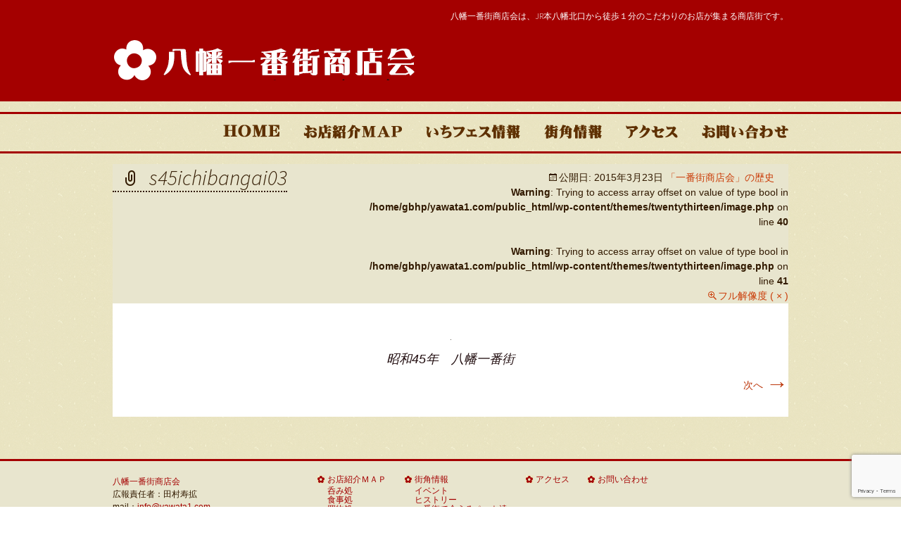

--- FILE ---
content_type: text/html; charset=UTF-8
request_url: https://yawata1.com/%E3%83%92%E3%82%B9%E3%83%88%E3%83%AA%E3%83%BC/%E5%BA%83%E5%A0%B1184-288_%E6%98%A0%E6%96%8703737
body_size: 11473
content:
<!DOCTYPE html>
<!--[if IE 7]>
<html class="ie ie7" dir="ltr" lang="ja" prefix="og: https://ogp.me/ns#">
<![endif]-->
<!--[if IE 8]>
<html class="ie ie8" dir="ltr" lang="ja" prefix="og: https://ogp.me/ns#">
<![endif]-->
<!--[if !(IE 7) & !(IE 8)]><!-->
<html dir="ltr" lang="ja" prefix="og: https://ogp.me/ns#">
<!--<![endif]-->
<head>
	<meta charset="UTF-8">
	<meta name="viewport" content="width=device-width">
	
	<link rel="profile" href="http://gmpg.org/xfn/11">
	<link rel="pingback" href="https://yawata1.com/xmlrpc.php">
	<!--[if lt IE 9]>
	<script src="https://yawata1.com/wp-content/themes/twentythirteen/js/html5.js"></script>
	<![endif]-->
	
	  	<style>img:is([sizes="auto" i], [sizes^="auto," i]) { contain-intrinsic-size: 3000px 1500px }</style>
	
		<!-- All in One SEO 4.9.3 - aioseo.com -->
		<title>s45ichibangai03 | 八幡一番街商店会</title>
	<meta name="description" content="昭和45年 八幡一番街" />
	<meta name="robots" content="max-image-preview:large" />
	<meta name="author" content="八幡一番街商店会"/>
	<link rel="canonical" href="https://yawata1.com/%e3%83%92%e3%82%b9%e3%83%88%e3%83%aa%e3%83%bc/%e5%ba%83%e5%a0%b1184-288_%e6%98%a0%e6%96%8703737" />
	<meta name="generator" content="All in One SEO (AIOSEO) 4.9.3" />
		<meta property="og:locale" content="ja_JP" />
		<meta property="og:site_name" content="八幡一番街商店会 | 八幡一番街商店会は、JR本八幡北口から徒歩１分のこだわりのお店が集まる商店街です。" />
		<meta property="og:type" content="article" />
		<meta property="og:title" content="s45ichibangai03 | 八幡一番街商店会" />
		<meta property="og:url" content="https://yawata1.com/%e3%83%92%e3%82%b9%e3%83%88%e3%83%aa%e3%83%bc/%e5%ba%83%e5%a0%b1184-288_%e6%98%a0%e6%96%8703737" />
		<meta property="article:published_time" content="2015-03-23T08:08:20+00:00" />
		<meta property="article:modified_time" content="2015-03-23T08:12:04+00:00" />
		<meta name="twitter:card" content="summary" />
		<meta name="twitter:title" content="s45ichibangai03 | 八幡一番街商店会" />
		<script type="application/ld+json" class="aioseo-schema">
			{"@context":"https:\/\/schema.org","@graph":[{"@type":"BreadcrumbList","@id":"https:\/\/yawata1.com\/%e3%83%92%e3%82%b9%e3%83%88%e3%83%aa%e3%83%bc\/%e5%ba%83%e5%a0%b1184-288_%e6%98%a0%e6%96%8703737#breadcrumblist","itemListElement":[{"@type":"ListItem","@id":"https:\/\/yawata1.com#listItem","position":1,"name":"\u30db\u30fc\u30e0","item":"https:\/\/yawata1.com","nextItem":{"@type":"ListItem","@id":"https:\/\/yawata1.com\/%e3%83%92%e3%82%b9%e3%83%88%e3%83%aa%e3%83%bc\/%e5%ba%83%e5%a0%b1184-288_%e6%98%a0%e6%96%8703737#listItem","name":"s45ichibangai03"}},{"@type":"ListItem","@id":"https:\/\/yawata1.com\/%e3%83%92%e3%82%b9%e3%83%88%e3%83%aa%e3%83%bc\/%e5%ba%83%e5%a0%b1184-288_%e6%98%a0%e6%96%8703737#listItem","position":2,"name":"s45ichibangai03","previousItem":{"@type":"ListItem","@id":"https:\/\/yawata1.com#listItem","name":"\u30db\u30fc\u30e0"}}]},{"@type":"ItemPage","@id":"https:\/\/yawata1.com\/%e3%83%92%e3%82%b9%e3%83%88%e3%83%aa%e3%83%bc\/%e5%ba%83%e5%a0%b1184-288_%e6%98%a0%e6%96%8703737#itempage","url":"https:\/\/yawata1.com\/%e3%83%92%e3%82%b9%e3%83%88%e3%83%aa%e3%83%bc\/%e5%ba%83%e5%a0%b1184-288_%e6%98%a0%e6%96%8703737","name":"s45ichibangai03 | \u516b\u5e61\u4e00\u756a\u8857\u5546\u5e97\u4f1a","description":"\u662d\u548c45\u5e74 \u516b\u5e61\u4e00\u756a\u8857","inLanguage":"ja","isPartOf":{"@id":"https:\/\/yawata1.com\/#website"},"breadcrumb":{"@id":"https:\/\/yawata1.com\/%e3%83%92%e3%82%b9%e3%83%88%e3%83%aa%e3%83%bc\/%e5%ba%83%e5%a0%b1184-288_%e6%98%a0%e6%96%8703737#breadcrumblist"},"author":{"@id":"https:\/\/yawata1.com\/author\/yawata1#author"},"creator":{"@id":"https:\/\/yawata1.com\/author\/yawata1#author"},"datePublished":"2015-03-23T17:08:20+09:00","dateModified":"2015-03-23T17:12:04+09:00"},{"@type":"Organization","@id":"https:\/\/yawata1.com\/#organization","name":"\u516b\u5e61\u4e00\u756a\u8857\u5546\u5e97\u4f1a","description":"\u516b\u5e61\u4e00\u756a\u8857\u5546\u5e97\u4f1a\u306f\u3001JR\u672c\u516b\u5e61\u5317\u53e3\u304b\u3089\u5f92\u6b69\uff11\u5206\u306e\u3053\u3060\u308f\u308a\u306e\u304a\u5e97\u304c\u96c6\u307e\u308b\u5546\u5e97\u8857\u3067\u3059\u3002","url":"https:\/\/yawata1.com\/"},{"@type":"Person","@id":"https:\/\/yawata1.com\/author\/yawata1#author","url":"https:\/\/yawata1.com\/author\/yawata1","name":"\u516b\u5e61\u4e00\u756a\u8857\u5546\u5e97\u4f1a","image":{"@type":"ImageObject","@id":"https:\/\/yawata1.com\/%e3%83%92%e3%82%b9%e3%83%88%e3%83%aa%e3%83%bc\/%e5%ba%83%e5%a0%b1184-288_%e6%98%a0%e6%96%8703737#authorImage","url":"https:\/\/secure.gravatar.com\/avatar\/f597c740e4fa7f89e0870f25748bcae4d8005d7c130305166cb0f1a266cd6adb?s=96&d=mm&r=g","width":96,"height":96,"caption":"\u516b\u5e61\u4e00\u756a\u8857\u5546\u5e97\u4f1a"}},{"@type":"WebSite","@id":"https:\/\/yawata1.com\/#website","url":"https:\/\/yawata1.com\/","name":"\u516b\u5e61\u4e00\u756a\u8857\u5546\u5e97\u4f1a","description":"\u516b\u5e61\u4e00\u756a\u8857\u5546\u5e97\u4f1a\u306f\u3001JR\u672c\u516b\u5e61\u5317\u53e3\u304b\u3089\u5f92\u6b69\uff11\u5206\u306e\u3053\u3060\u308f\u308a\u306e\u304a\u5e97\u304c\u96c6\u307e\u308b\u5546\u5e97\u8857\u3067\u3059\u3002","inLanguage":"ja","publisher":{"@id":"https:\/\/yawata1.com\/#organization"}}]}
		</script>
		<!-- All in One SEO -->

<link rel='dns-prefetch' href='//platform-api.sharethis.com' />
<link rel='dns-prefetch' href='//netdna.bootstrapcdn.com' />
<link rel='dns-prefetch' href='//fonts.googleapis.com' />
<link rel="alternate" type="application/rss+xml" title="八幡一番街商店会 &raquo; フィード" href="https://yawata1.com/feed" />
<link rel="alternate" type="application/rss+xml" title="八幡一番街商店会 &raquo; コメントフィード" href="https://yawata1.com/comments/feed" />
<link rel="alternate" type="application/rss+xml" title="八幡一番街商店会 &raquo; s45ichibangai03 のコメントのフィード" href="https://yawata1.com/%e3%83%92%e3%82%b9%e3%83%88%e3%83%aa%e3%83%bc/%e5%ba%83%e5%a0%b1184-288_%e6%98%a0%e6%96%8703737/feed" />
		<!-- This site uses the Google Analytics by ExactMetrics plugin v8.10.2 - Using Analytics tracking - https://www.exactmetrics.com/ -->
		<!-- Note: ExactMetrics is not currently configured on this site. The site owner needs to authenticate with Google Analytics in the ExactMetrics settings panel. -->
					<!-- No tracking code set -->
				<!-- / Google Analytics by ExactMetrics -->
		<script type="text/javascript">
/* <![CDATA[ */
window._wpemojiSettings = {"baseUrl":"https:\/\/s.w.org\/images\/core\/emoji\/16.0.1\/72x72\/","ext":".png","svgUrl":"https:\/\/s.w.org\/images\/core\/emoji\/16.0.1\/svg\/","svgExt":".svg","source":{"concatemoji":"https:\/\/yawata1.com\/wp-includes\/js\/wp-emoji-release.min.js?ver=6.8.3"}};
/*! This file is auto-generated */
!function(s,n){var o,i,e;function c(e){try{var t={supportTests:e,timestamp:(new Date).valueOf()};sessionStorage.setItem(o,JSON.stringify(t))}catch(e){}}function p(e,t,n){e.clearRect(0,0,e.canvas.width,e.canvas.height),e.fillText(t,0,0);var t=new Uint32Array(e.getImageData(0,0,e.canvas.width,e.canvas.height).data),a=(e.clearRect(0,0,e.canvas.width,e.canvas.height),e.fillText(n,0,0),new Uint32Array(e.getImageData(0,0,e.canvas.width,e.canvas.height).data));return t.every(function(e,t){return e===a[t]})}function u(e,t){e.clearRect(0,0,e.canvas.width,e.canvas.height),e.fillText(t,0,0);for(var n=e.getImageData(16,16,1,1),a=0;a<n.data.length;a++)if(0!==n.data[a])return!1;return!0}function f(e,t,n,a){switch(t){case"flag":return n(e,"\ud83c\udff3\ufe0f\u200d\u26a7\ufe0f","\ud83c\udff3\ufe0f\u200b\u26a7\ufe0f")?!1:!n(e,"\ud83c\udde8\ud83c\uddf6","\ud83c\udde8\u200b\ud83c\uddf6")&&!n(e,"\ud83c\udff4\udb40\udc67\udb40\udc62\udb40\udc65\udb40\udc6e\udb40\udc67\udb40\udc7f","\ud83c\udff4\u200b\udb40\udc67\u200b\udb40\udc62\u200b\udb40\udc65\u200b\udb40\udc6e\u200b\udb40\udc67\u200b\udb40\udc7f");case"emoji":return!a(e,"\ud83e\udedf")}return!1}function g(e,t,n,a){var r="undefined"!=typeof WorkerGlobalScope&&self instanceof WorkerGlobalScope?new OffscreenCanvas(300,150):s.createElement("canvas"),o=r.getContext("2d",{willReadFrequently:!0}),i=(o.textBaseline="top",o.font="600 32px Arial",{});return e.forEach(function(e){i[e]=t(o,e,n,a)}),i}function t(e){var t=s.createElement("script");t.src=e,t.defer=!0,s.head.appendChild(t)}"undefined"!=typeof Promise&&(o="wpEmojiSettingsSupports",i=["flag","emoji"],n.supports={everything:!0,everythingExceptFlag:!0},e=new Promise(function(e){s.addEventListener("DOMContentLoaded",e,{once:!0})}),new Promise(function(t){var n=function(){try{var e=JSON.parse(sessionStorage.getItem(o));if("object"==typeof e&&"number"==typeof e.timestamp&&(new Date).valueOf()<e.timestamp+604800&&"object"==typeof e.supportTests)return e.supportTests}catch(e){}return null}();if(!n){if("undefined"!=typeof Worker&&"undefined"!=typeof OffscreenCanvas&&"undefined"!=typeof URL&&URL.createObjectURL&&"undefined"!=typeof Blob)try{var e="postMessage("+g.toString()+"("+[JSON.stringify(i),f.toString(),p.toString(),u.toString()].join(",")+"));",a=new Blob([e],{type:"text/javascript"}),r=new Worker(URL.createObjectURL(a),{name:"wpTestEmojiSupports"});return void(r.onmessage=function(e){c(n=e.data),r.terminate(),t(n)})}catch(e){}c(n=g(i,f,p,u))}t(n)}).then(function(e){for(var t in e)n.supports[t]=e[t],n.supports.everything=n.supports.everything&&n.supports[t],"flag"!==t&&(n.supports.everythingExceptFlag=n.supports.everythingExceptFlag&&n.supports[t]);n.supports.everythingExceptFlag=n.supports.everythingExceptFlag&&!n.supports.flag,n.DOMReady=!1,n.readyCallback=function(){n.DOMReady=!0}}).then(function(){return e}).then(function(){var e;n.supports.everything||(n.readyCallback(),(e=n.source||{}).concatemoji?t(e.concatemoji):e.wpemoji&&e.twemoji&&(t(e.twemoji),t(e.wpemoji)))}))}((window,document),window._wpemojiSettings);
/* ]]> */
</script>
<style id='wp-emoji-styles-inline-css' type='text/css'>

	img.wp-smiley, img.emoji {
		display: inline !important;
		border: none !important;
		box-shadow: none !important;
		height: 1em !important;
		width: 1em !important;
		margin: 0 0.07em !important;
		vertical-align: -0.1em !important;
		background: none !important;
		padding: 0 !important;
	}
</style>
<link rel='stylesheet' id='wp-block-library-css' href='https://yawata1.com/wp-includes/css/dist/block-library/style.min.css?ver=6.8.3' type='text/css' media='all' />
<style id='classic-theme-styles-inline-css' type='text/css'>
/*! This file is auto-generated */
.wp-block-button__link{color:#fff;background-color:#32373c;border-radius:9999px;box-shadow:none;text-decoration:none;padding:calc(.667em + 2px) calc(1.333em + 2px);font-size:1.125em}.wp-block-file__button{background:#32373c;color:#fff;text-decoration:none}
</style>
<link rel='stylesheet' id='aioseo/css/src/vue/standalone/blocks/table-of-contents/global.scss-css' href='https://yawata1.com/wp-content/plugins/all-in-one-seo-pack/dist/Lite/assets/css/table-of-contents/global.e90f6d47.css?ver=4.9.3' type='text/css' media='all' />
<style id='global-styles-inline-css' type='text/css'>
:root{--wp--preset--aspect-ratio--square: 1;--wp--preset--aspect-ratio--4-3: 4/3;--wp--preset--aspect-ratio--3-4: 3/4;--wp--preset--aspect-ratio--3-2: 3/2;--wp--preset--aspect-ratio--2-3: 2/3;--wp--preset--aspect-ratio--16-9: 16/9;--wp--preset--aspect-ratio--9-16: 9/16;--wp--preset--color--black: #000000;--wp--preset--color--cyan-bluish-gray: #abb8c3;--wp--preset--color--white: #ffffff;--wp--preset--color--pale-pink: #f78da7;--wp--preset--color--vivid-red: #cf2e2e;--wp--preset--color--luminous-vivid-orange: #ff6900;--wp--preset--color--luminous-vivid-amber: #fcb900;--wp--preset--color--light-green-cyan: #7bdcb5;--wp--preset--color--vivid-green-cyan: #00d084;--wp--preset--color--pale-cyan-blue: #8ed1fc;--wp--preset--color--vivid-cyan-blue: #0693e3;--wp--preset--color--vivid-purple: #9b51e0;--wp--preset--gradient--vivid-cyan-blue-to-vivid-purple: linear-gradient(135deg,rgba(6,147,227,1) 0%,rgb(155,81,224) 100%);--wp--preset--gradient--light-green-cyan-to-vivid-green-cyan: linear-gradient(135deg,rgb(122,220,180) 0%,rgb(0,208,130) 100%);--wp--preset--gradient--luminous-vivid-amber-to-luminous-vivid-orange: linear-gradient(135deg,rgba(252,185,0,1) 0%,rgba(255,105,0,1) 100%);--wp--preset--gradient--luminous-vivid-orange-to-vivid-red: linear-gradient(135deg,rgba(255,105,0,1) 0%,rgb(207,46,46) 100%);--wp--preset--gradient--very-light-gray-to-cyan-bluish-gray: linear-gradient(135deg,rgb(238,238,238) 0%,rgb(169,184,195) 100%);--wp--preset--gradient--cool-to-warm-spectrum: linear-gradient(135deg,rgb(74,234,220) 0%,rgb(151,120,209) 20%,rgb(207,42,186) 40%,rgb(238,44,130) 60%,rgb(251,105,98) 80%,rgb(254,248,76) 100%);--wp--preset--gradient--blush-light-purple: linear-gradient(135deg,rgb(255,206,236) 0%,rgb(152,150,240) 100%);--wp--preset--gradient--blush-bordeaux: linear-gradient(135deg,rgb(254,205,165) 0%,rgb(254,45,45) 50%,rgb(107,0,62) 100%);--wp--preset--gradient--luminous-dusk: linear-gradient(135deg,rgb(255,203,112) 0%,rgb(199,81,192) 50%,rgb(65,88,208) 100%);--wp--preset--gradient--pale-ocean: linear-gradient(135deg,rgb(255,245,203) 0%,rgb(182,227,212) 50%,rgb(51,167,181) 100%);--wp--preset--gradient--electric-grass: linear-gradient(135deg,rgb(202,248,128) 0%,rgb(113,206,126) 100%);--wp--preset--gradient--midnight: linear-gradient(135deg,rgb(2,3,129) 0%,rgb(40,116,252) 100%);--wp--preset--font-size--small: 13px;--wp--preset--font-size--medium: 20px;--wp--preset--font-size--large: 36px;--wp--preset--font-size--x-large: 42px;--wp--preset--spacing--20: 0.44rem;--wp--preset--spacing--30: 0.67rem;--wp--preset--spacing--40: 1rem;--wp--preset--spacing--50: 1.5rem;--wp--preset--spacing--60: 2.25rem;--wp--preset--spacing--70: 3.38rem;--wp--preset--spacing--80: 5.06rem;--wp--preset--shadow--natural: 6px 6px 9px rgba(0, 0, 0, 0.2);--wp--preset--shadow--deep: 12px 12px 50px rgba(0, 0, 0, 0.4);--wp--preset--shadow--sharp: 6px 6px 0px rgba(0, 0, 0, 0.2);--wp--preset--shadow--outlined: 6px 6px 0px -3px rgba(255, 255, 255, 1), 6px 6px rgba(0, 0, 0, 1);--wp--preset--shadow--crisp: 6px 6px 0px rgba(0, 0, 0, 1);}:where(.is-layout-flex){gap: 0.5em;}:where(.is-layout-grid){gap: 0.5em;}body .is-layout-flex{display: flex;}.is-layout-flex{flex-wrap: wrap;align-items: center;}.is-layout-flex > :is(*, div){margin: 0;}body .is-layout-grid{display: grid;}.is-layout-grid > :is(*, div){margin: 0;}:where(.wp-block-columns.is-layout-flex){gap: 2em;}:where(.wp-block-columns.is-layout-grid){gap: 2em;}:where(.wp-block-post-template.is-layout-flex){gap: 1.25em;}:where(.wp-block-post-template.is-layout-grid){gap: 1.25em;}.has-black-color{color: var(--wp--preset--color--black) !important;}.has-cyan-bluish-gray-color{color: var(--wp--preset--color--cyan-bluish-gray) !important;}.has-white-color{color: var(--wp--preset--color--white) !important;}.has-pale-pink-color{color: var(--wp--preset--color--pale-pink) !important;}.has-vivid-red-color{color: var(--wp--preset--color--vivid-red) !important;}.has-luminous-vivid-orange-color{color: var(--wp--preset--color--luminous-vivid-orange) !important;}.has-luminous-vivid-amber-color{color: var(--wp--preset--color--luminous-vivid-amber) !important;}.has-light-green-cyan-color{color: var(--wp--preset--color--light-green-cyan) !important;}.has-vivid-green-cyan-color{color: var(--wp--preset--color--vivid-green-cyan) !important;}.has-pale-cyan-blue-color{color: var(--wp--preset--color--pale-cyan-blue) !important;}.has-vivid-cyan-blue-color{color: var(--wp--preset--color--vivid-cyan-blue) !important;}.has-vivid-purple-color{color: var(--wp--preset--color--vivid-purple) !important;}.has-black-background-color{background-color: var(--wp--preset--color--black) !important;}.has-cyan-bluish-gray-background-color{background-color: var(--wp--preset--color--cyan-bluish-gray) !important;}.has-white-background-color{background-color: var(--wp--preset--color--white) !important;}.has-pale-pink-background-color{background-color: var(--wp--preset--color--pale-pink) !important;}.has-vivid-red-background-color{background-color: var(--wp--preset--color--vivid-red) !important;}.has-luminous-vivid-orange-background-color{background-color: var(--wp--preset--color--luminous-vivid-orange) !important;}.has-luminous-vivid-amber-background-color{background-color: var(--wp--preset--color--luminous-vivid-amber) !important;}.has-light-green-cyan-background-color{background-color: var(--wp--preset--color--light-green-cyan) !important;}.has-vivid-green-cyan-background-color{background-color: var(--wp--preset--color--vivid-green-cyan) !important;}.has-pale-cyan-blue-background-color{background-color: var(--wp--preset--color--pale-cyan-blue) !important;}.has-vivid-cyan-blue-background-color{background-color: var(--wp--preset--color--vivid-cyan-blue) !important;}.has-vivid-purple-background-color{background-color: var(--wp--preset--color--vivid-purple) !important;}.has-black-border-color{border-color: var(--wp--preset--color--black) !important;}.has-cyan-bluish-gray-border-color{border-color: var(--wp--preset--color--cyan-bluish-gray) !important;}.has-white-border-color{border-color: var(--wp--preset--color--white) !important;}.has-pale-pink-border-color{border-color: var(--wp--preset--color--pale-pink) !important;}.has-vivid-red-border-color{border-color: var(--wp--preset--color--vivid-red) !important;}.has-luminous-vivid-orange-border-color{border-color: var(--wp--preset--color--luminous-vivid-orange) !important;}.has-luminous-vivid-amber-border-color{border-color: var(--wp--preset--color--luminous-vivid-amber) !important;}.has-light-green-cyan-border-color{border-color: var(--wp--preset--color--light-green-cyan) !important;}.has-vivid-green-cyan-border-color{border-color: var(--wp--preset--color--vivid-green-cyan) !important;}.has-pale-cyan-blue-border-color{border-color: var(--wp--preset--color--pale-cyan-blue) !important;}.has-vivid-cyan-blue-border-color{border-color: var(--wp--preset--color--vivid-cyan-blue) !important;}.has-vivid-purple-border-color{border-color: var(--wp--preset--color--vivid-purple) !important;}.has-vivid-cyan-blue-to-vivid-purple-gradient-background{background: var(--wp--preset--gradient--vivid-cyan-blue-to-vivid-purple) !important;}.has-light-green-cyan-to-vivid-green-cyan-gradient-background{background: var(--wp--preset--gradient--light-green-cyan-to-vivid-green-cyan) !important;}.has-luminous-vivid-amber-to-luminous-vivid-orange-gradient-background{background: var(--wp--preset--gradient--luminous-vivid-amber-to-luminous-vivid-orange) !important;}.has-luminous-vivid-orange-to-vivid-red-gradient-background{background: var(--wp--preset--gradient--luminous-vivid-orange-to-vivid-red) !important;}.has-very-light-gray-to-cyan-bluish-gray-gradient-background{background: var(--wp--preset--gradient--very-light-gray-to-cyan-bluish-gray) !important;}.has-cool-to-warm-spectrum-gradient-background{background: var(--wp--preset--gradient--cool-to-warm-spectrum) !important;}.has-blush-light-purple-gradient-background{background: var(--wp--preset--gradient--blush-light-purple) !important;}.has-blush-bordeaux-gradient-background{background: var(--wp--preset--gradient--blush-bordeaux) !important;}.has-luminous-dusk-gradient-background{background: var(--wp--preset--gradient--luminous-dusk) !important;}.has-pale-ocean-gradient-background{background: var(--wp--preset--gradient--pale-ocean) !important;}.has-electric-grass-gradient-background{background: var(--wp--preset--gradient--electric-grass) !important;}.has-midnight-gradient-background{background: var(--wp--preset--gradient--midnight) !important;}.has-small-font-size{font-size: var(--wp--preset--font-size--small) !important;}.has-medium-font-size{font-size: var(--wp--preset--font-size--medium) !important;}.has-large-font-size{font-size: var(--wp--preset--font-size--large) !important;}.has-x-large-font-size{font-size: var(--wp--preset--font-size--x-large) !important;}
:where(.wp-block-post-template.is-layout-flex){gap: 1.25em;}:where(.wp-block-post-template.is-layout-grid){gap: 1.25em;}
:where(.wp-block-columns.is-layout-flex){gap: 2em;}:where(.wp-block-columns.is-layout-grid){gap: 2em;}
:root :where(.wp-block-pullquote){font-size: 1.5em;line-height: 1.6;}
</style>
<link rel='stylesheet' id='contact-form-7-css' href='https://yawata1.com/wp-content/plugins/contact-form-7/includes/css/styles.css?ver=6.1.4' type='text/css' media='all' />
<link rel='stylesheet' id='easingslider-css' href='https://yawata1.com/wp-content/plugins/easing-slider/assets/css/public.min.css?ver=3.0.8' type='text/css' media='all' />
<link rel='stylesheet' id='font-awesome-css' href='//netdna.bootstrapcdn.com/font-awesome/4.1.0/css/font-awesome.css' type='text/css' media='screen' />
<link rel='stylesheet' id='wp-lightbox-2.min.css-css' href='https://yawata1.com/wp-content/plugins/wp-lightbox-2/styles/lightbox.min.css?ver=1.3.4' type='text/css' media='all' />
<link rel='stylesheet' id='twentythirteen-fonts-css' href='https://fonts.googleapis.com/css?family=Source+Sans+Pro%3A300%2C400%2C700%2C300italic%2C400italic%2C700italic%7CBitter%3A400%2C700&#038;subset=latin%2Clatin-ext' type='text/css' media='all' />
<link rel='stylesheet' id='genericons-css' href='https://yawata1.com/wp-content/themes/twentythirteen/genericons/genericons.css?ver=3.03' type='text/css' media='all' />
<link rel='stylesheet' id='twentythirteen-style-css' href='https://yawata1.com/wp-content/themes/twentythirteen_child/style.css?ver=2013-07-18' type='text/css' media='all' />
<!--[if lt IE 9]>
<link rel='stylesheet' id='twentythirteen-ie-css' href='https://yawata1.com/wp-content/themes/twentythirteen/css/ie.css?ver=2013-07-18' type='text/css' media='all' />
<![endif]-->
<script type="text/javascript" src="https://yawata1.com/wp-includes/js/jquery/jquery.min.js?ver=3.7.1" id="jquery-core-js"></script>
<script type="text/javascript" src="https://yawata1.com/wp-includes/js/jquery/jquery-migrate.min.js?ver=3.4.1" id="jquery-migrate-js"></script>
<script type="text/javascript" src="https://yawata1.com/wp-content/plugins/easing-slider/assets/js/public.min.js?ver=3.0.8" id="easingslider-js"></script>
<script type="text/javascript" src="//platform-api.sharethis.com/js/sharethis.js#source=googleanalytics-wordpress#product=ga&amp;property=5f0d9685390d8c00129a9713" id="googleanalytics-platform-sharethis-js"></script>
<link rel="https://api.w.org/" href="https://yawata1.com/wp-json/" /><link rel="alternate" title="JSON" type="application/json" href="https://yawata1.com/wp-json/wp/v2/media/733" /><link rel="EditURI" type="application/rsd+xml" title="RSD" href="https://yawata1.com/xmlrpc.php?rsd" />
<meta name="generator" content="WordPress 6.8.3" />
<link rel='shortlink' href='https://yawata1.com/?p=733' />
<link rel="alternate" title="oEmbed (JSON)" type="application/json+oembed" href="https://yawata1.com/wp-json/oembed/1.0/embed?url=https%3A%2F%2Fyawata1.com%2F%25e3%2583%2592%25e3%2582%25b9%25e3%2583%2588%25e3%2583%25aa%25e3%2583%25bc%2F%25e5%25ba%2583%25e5%25a0%25b1184-288_%25e6%2598%25a0%25e6%2596%258703737" />
<link rel="alternate" title="oEmbed (XML)" type="text/xml+oembed" href="https://yawata1.com/wp-json/oembed/1.0/embed?url=https%3A%2F%2Fyawata1.com%2F%25e3%2583%2592%25e3%2582%25b9%25e3%2583%2588%25e3%2583%25aa%25e3%2583%25bc%2F%25e5%25ba%2583%25e5%25a0%25b1184-288_%25e6%2598%25a0%25e6%2596%258703737&#038;format=xml" />
<meta name="cdp-version" content="1.5.0" />
<style>
.scroll-back-to-top-wrapper {
    position: fixed;
	opacity: 0;
	visibility: hidden;
	overflow: hidden;
	text-align: center;
	z-index: 99999999;
    background-color: #a40000;
	color: #ffffff;
	width: 50px;
	height: 48px;
	line-height: 48px;
	right: 30px;
	bottom: 30px;
	padding-top: 2px;
	border-top-left-radius: 10px;
	border-top-right-radius: 10px;
	border-bottom-right-radius: 10px;
	border-bottom-left-radius: 10px;
	-webkit-transition: all 0.5s ease-in-out;
	-moz-transition: all 0.5s ease-in-out;
	-ms-transition: all 0.5s ease-in-out;
	-o-transition: all 0.5s ease-in-out;
	transition: all 0.5s ease-in-out;
}
.scroll-back-to-top-wrapper:hover {
	background-color: #321a00;
  color: #ffffff;
}
.scroll-back-to-top-wrapper.show {
    visibility:visible;
    cursor:pointer;
	opacity: 1.0;
}
.scroll-back-to-top-wrapper i.fa {
	line-height: inherit;
}
.scroll-back-to-top-wrapper .fa-lg {
	vertical-align: 0;
}
</style><script>
(function() {
	(function (i, s, o, g, r, a, m) {
		i['GoogleAnalyticsObject'] = r;
		i[r] = i[r] || function () {
				(i[r].q = i[r].q || []).push(arguments)
			}, i[r].l = 1 * new Date();
		a = s.createElement(o),
			m = s.getElementsByTagName(o)[0];
		a.async = 1;
		a.src = g;
		m.parentNode.insertBefore(a, m)
	})(window, document, 'script', 'https://google-analytics.com/analytics.js', 'ga');

	ga('create', 'UA-60266278-1', 'auto');
			ga('send', 'pageview');
	})();
</script>
<link rel="icon" href="https://yawata1.com/wp-content/uploads/2021/04/cropped-391328a998570dca4864732be4318d60-32x32.png" sizes="32x32" />
<link rel="icon" href="https://yawata1.com/wp-content/uploads/2021/04/cropped-391328a998570dca4864732be4318d60-192x192.png" sizes="192x192" />
<link rel="apple-touch-icon" href="https://yawata1.com/wp-content/uploads/2021/04/cropped-391328a998570dca4864732be4318d60-180x180.png" />
<meta name="msapplication-TileImage" content="https://yawata1.com/wp-content/uploads/2021/04/cropped-391328a998570dca4864732be4318d60-270x270.png" />
<style type="text/css">
.site-title {
    background-image: url("http://yawata1.com/wp-content/uploads/2015/02/logo.png");
    background-position: left 57px;
    background-repeat: no-repeat;
    background-size: contain;
    display: block;
    height: 0;
    line-height: 65px;
    max-width: 440px;
    overflow: hidden;
    padding-top: 114px;
}
</style>
		<style type="text/css" id="wp-custom-css">
			#map_block img{
	width:100%;
	height:auto;
}
#news_box{
	margin-bottom:30px;
}
.margin_bottom20{
	margin-bottom:20px;
}
.site-title {
	background-image: url("https://yawata1.com/wp-content/uploads/2015/02/logo.png");align-content}		</style>
		</head>

<body class="attachment wp-singular attachment-template-default single single-attachment postid-733 attachmentid-733 attachment-jpeg wp-theme-twentythirteen wp-child-theme-twentythirteen_child single-author">
	<div id="page" class="hfeed site">
		<header id="masthead" class="site-header" role="banner">

<div class="g_trans"><div id="google_translate_element"></div></div><script type="text/javascript">
function googleTranslateElementInit() {
  new google.translate.TranslateElement({pageLanguage: 'ja', includedLanguages: 'de,en,fr,it,ja,ko,mn,ru,zh-CN,zh-TW', layout: google.translate.TranslateElement.InlineLayout.SIMPLE, autoDisplay: false, gaTrack: true, gaId: 'UA-60266278-1'}, 'google_translate_element');
}
</script><script type="text/javascript" src="//translate.google.com/translate_a/element.js?cb=googleTranslateElementInit"></script>

                   <div id="header-master">
                      <div id="header-inner">
			<a class="home-link" href="https://yawata1.com/" title="八幡一番街商店会" rel="home">
				<h1 class="site-title">八幡一番街商店会</h1>
				<h2 class="site-description">八幡一番街商店会は、JR本八幡北口から徒歩１分のこだわりのお店が集まる商店街です。</h2>
			</a>
                    </div></div>
			<div id="navbar" class="navbar">
				<nav id="site-navigation" class="navigation main-navigation" role="navigation">
					<button class="menu-toggle">メニュー</button>
					<a class="screen-reader-text skip-link" href="#content" title="コンテンツへ移動">コンテンツへ移動</a>
					<div class="menu-gnav-container"><ul id="menu-gnav" class="nav-menu"><li id="menu-item-48" class="menu-item menu-item-type-post_type menu-item-object-page menu-item-home menu-item-48"><a href="https://yawata1.com/">トップページ</a></li>
<li id="menu-item-50" class="menu-item menu-item-type-post_type menu-item-object-page menu-item-has-children menu-item-50"><a href="https://yawata1.com/shopmap">お店紹介ＭＡＰ</a>
<ul class="sub-menu">
	<li id="menu-item-529" class="menu-item menu-item-type-post_type menu-item-object-page menu-item-529"><a href="https://yawata1.com/shopmap/map-nomi">呑み処</a></li>
	<li id="menu-item-528" class="menu-item menu-item-type-post_type menu-item-object-page menu-item-528"><a href="https://yawata1.com/shopmap/map-syoku">食事処</a></li>
	<li id="menu-item-527" class="menu-item menu-item-type-post_type menu-item-object-page menu-item-527"><a href="https://yawata1.com/shopmap/map-kai">買物処</a></li>
	<li id="menu-item-526" class="menu-item menu-item-type-post_type menu-item-object-page menu-item-526"><a href="https://yawata1.com/shopmap/map-hoka">その他サービス</a></li>
</ul>
</li>
<li id="menu-item-1731" class="menu-item menu-item-type-custom menu-item-object-custom menu-item-has-children menu-item-1731"><a href="#">いちフェス情報</a>
<ul class="sub-menu">
	<li id="menu-item-1762" class="menu-item menu-item-type-custom menu-item-object-custom menu-item-1762"><a href="https://yawata1.com/ichifes2025/">いちフェス2025</a></li>
	<li id="menu-item-1696" class="menu-item menu-item-type-custom menu-item-object-custom menu-item-1696"><a href="https://yawata1.com/ichifes2024/">いちフェス2024</a></li>
	<li id="menu-item-1577" class="menu-item menu-item-type-custom menu-item-object-custom menu-item-1577"><a href="https://yawata1.com/ichifes2023/">いちフェス2023</a></li>
	<li id="menu-item-1562" class="menu-item menu-item-type-custom menu-item-object-custom menu-item-1562"><a href="https://yawata1.com/ichifes2022/">いちフェス2022</a></li>
	<li id="menu-item-1467" class="menu-item menu-item-type-custom menu-item-object-custom menu-item-1467"><a href="https://yawata1.com/ichifes2020/">いちフェス2020</a></li>
	<li id="menu-item-1283" class="menu-item menu-item-type-custom menu-item-object-custom menu-item-1283"><a href="https://yawata1.com/ichifes2019/">いちフェス2019</a></li>
	<li id="menu-item-1194" class="menu-item menu-item-type-custom menu-item-object-custom menu-item-1194"><a href="https://yawata1.com/ichifes2018/">いちフェス2018</a></li>
	<li id="menu-item-1105" class="menu-item menu-item-type-custom menu-item-object-custom menu-item-1105"><a href="https://yawata1.com/ichifes2017/">いちフェス2017</a></li>
	<li id="menu-item-897" class="menu-item menu-item-type-custom menu-item-object-custom menu-item-897"><a href="https://yawata1.com/ichifes2016/">いちフェス2016</a></li>
	<li id="menu-item-792" class="menu-item menu-item-type-custom menu-item-object-custom menu-item-792"><a href="https://yawata1.com/ichifes2015/">いちフェス2015</a></li>
	<li id="menu-item-354" class="menu-item menu-item-type-custom menu-item-object-custom menu-item-354"><a href="https://yawata1.com/ichifes/">いちフェス2014</a></li>
</ul>
</li>
<li id="menu-item-52" class="menu-item menu-item-type-post_type menu-item-object-page menu-item-has-children menu-item-52"><a href="https://yawata1.com/event">街角情報</a>
<ul class="sub-menu">
	<li id="menu-item-353" class="menu-item menu-item-type-taxonomy menu-item-object-category menu-item-353"><a href="https://yawata1.com/category/event">イベント</a></li>
	<li id="menu-item-351" class="menu-item menu-item-type-taxonomy menu-item-object-category menu-item-351"><a href="https://yawata1.com/category/history">ヒストリー</a></li>
	<li id="menu-item-352" class="menu-item menu-item-type-taxonomy menu-item-object-category menu-item-352"><a href="https://yawata1.com/category/pet">一番街で会えるペット達</a></li>
	<li id="menu-item-653" class="menu-item menu-item-type-post_type menu-item-object-page menu-item-653"><a href="https://yawata1.com/link">おすすめリンク</a></li>
</ul>
</li>
<li id="menu-item-51" class="menu-item menu-item-type-post_type menu-item-object-page menu-item-51"><a href="https://yawata1.com/access">アクセス</a></li>
<li id="menu-item-49" class="menu-item menu-item-type-post_type menu-item-object-page menu-item-49"><a href="https://yawata1.com/contact">お問い合わせ</a></li>
</ul></div>					<!-- ?php get_search_form(); ? -->
				</nav><!-- #site-navigation -->
			</div><!-- #navbar -->
		</header><!-- #masthead -->

		<div id="main" class="site-main">

	<div id="primary" class="content-area">
		<div id="content" class="site-content" role="main">
			<article id="post-733" class="image-attachment post-733 attachment type-attachment status-inherit hentry">
				<header class="entry-header">
					<h1 class="entry-title">s45ichibangai03</h1>

					<div class="entry-meta">
						<span class="attachment-meta">公開日: <time class="entry-date" datetime="2015-03-23T17:08:20+09:00">2015年3月23日</time> <a href="https://yawata1.com/%e3%83%92%e3%82%b9%e3%83%88%e3%83%aa%e3%83%bc" title="「一番街商店会」の歴史 へ戻る" rel="gallery">「一番街商店会」の歴史</a></span><br />
<b>Warning</b>:  Trying to access array offset on value of type bool in <b>/home/gbhp/yawata1.com/public_html/wp-content/themes/twentythirteen/image.php</b> on line <b>40</b><br />
<br />
<b>Warning</b>:  Trying to access array offset on value of type bool in <b>/home/gbhp/yawata1.com/public_html/wp-content/themes/twentythirteen/image.php</b> on line <b>41</b><br />
<span class="attachment-meta full-size-link"><a href="https://yawata1.com/wp-content/uploads/2015/02/広報184-288_映文03737.jpg" title="フルサイズの画像にリンク">フル解像度 ( &times; )</a></span>					</div><!-- .entry-meta -->
				</header><!-- .entry-header -->

				<div class="entry-content">
					<nav id="image-navigation" class="navigation image-navigation" role="navigation">
						<span class="nav-previous"></span>
						<span class="nav-next"><a href='https://yawata1.com/%e3%83%92%e3%82%b9%e3%83%88%e3%83%aa%e3%83%bc/%e5%ba%83%e5%a0%b1034-240_01420019'>次へ <span class="meta-nav">&rarr;</span></a></span>
					</nav><!-- #image-navigation -->

					<div class="entry-attachment">
						<div class="attachment">
							<a href="https://yawata1.com/%e3%83%92%e3%82%b9%e3%83%88%e3%83%aa%e3%83%bc/%e5%ba%83%e5%a0%b1184-288_%e6%98%a0%e6%96%8703737" title="s45ichibangai03" rel="attachment"><img width="1" height="1" src="https://yawata1.com/wp-content/uploads/2015/02/広報184-288_映文03737.jpg" class="attachment-724x724 size-724x724" alt="昭和45年　八幡一番街" decoding="async" /></a>
														<div class="entry-caption">
								<p>昭和45年　八幡一番街</p>
							</div>
													</div><!-- .attachment -->
					</div><!-- .entry-attachment -->

					
				</div><!-- .entry-content -->
			</article><!-- #post -->

			
<div id="comments" class="comments-area">

	
	
</div><!-- #comments -->
		</div><!-- #content -->
	</div><!-- #primary -->


		</div><!-- #main -->
		<footer id="colophon" class="site-footer" role="contentinfo">
				<div id="secondary" class="sidebar-container" role="complementary">
		<div class="widget-area">
			<aside id="text-3" class="widget widget_text">			<div class="textwidget"><a href="http://yawata1.com">八幡一番街商店会</a><br>
広報責任者：田村寿拡<br>
mail：<a href="mailto:info@yawata1.com">info@yawata1.com</a></div>
		</aside><aside id="nav_menu-2" class="widget widget_nav_menu"><div class="menu-footlink-container"><ul id="menu-footlink" class="menu"><li id="menu-item-362" class="menu-item menu-item-type-post_type menu-item-object-page menu-item-has-children menu-item-362"><a href="https://yawata1.com/shopmap">お店紹介ＭＡＰ</a>
<ul class="sub-menu">
	<li id="menu-item-525" class="menu-item menu-item-type-post_type menu-item-object-page menu-item-525"><a href="https://yawata1.com/shopmap/map-nomi">呑み処</a></li>
	<li id="menu-item-524" class="menu-item menu-item-type-post_type menu-item-object-page menu-item-524"><a href="https://yawata1.com/shopmap/map-syoku">食事処</a></li>
	<li id="menu-item-523" class="menu-item menu-item-type-post_type menu-item-object-page menu-item-523"><a href="https://yawata1.com/shopmap/map-kai">買物処</a></li>
	<li id="menu-item-522" class="menu-item menu-item-type-post_type menu-item-object-page menu-item-522"><a href="https://yawata1.com/shopmap/map-hoka">その他サービス</a></li>
</ul>
</li>
<li id="menu-item-359" class="menu-item menu-item-type-post_type menu-item-object-page menu-item-has-children menu-item-359"><a href="https://yawata1.com/event">街角情報</a>
<ul class="sub-menu">
	<li id="menu-item-370" class="menu-item menu-item-type-taxonomy menu-item-object-category menu-item-370"><a href="https://yawata1.com/category/event">イベント</a></li>
	<li id="menu-item-368" class="menu-item menu-item-type-taxonomy menu-item-object-category menu-item-368"><a href="https://yawata1.com/category/history">ヒストリー</a></li>
	<li id="menu-item-369" class="menu-item menu-item-type-taxonomy menu-item-object-category menu-item-369"><a href="https://yawata1.com/category/pet">一番街で会えるペット達</a></li>
	<li id="menu-item-651" class="menu-item menu-item-type-post_type menu-item-object-page menu-item-651"><a href="https://yawata1.com/link">おすすめリンク</a></li>
</ul>
</li>
<li id="menu-item-361" class="menu-item menu-item-type-post_type menu-item-object-page menu-item-361"><a href="https://yawata1.com/access">アクセス</a></li>
<li id="menu-item-360" class="menu-item menu-item-type-post_type menu-item-object-page menu-item-360"><a href="https://yawata1.com/contact">お問い合わせ</a></li>
</ul></div></aside>		</div><!-- .widget-area -->
	</div><!-- #secondary -->

			<div class="site-info">
								<a href="https://ja.wordpress.org/" title="セマンティックなパブリッシングツール">Proudly powered by WordPress</a>
			</div><!-- .site-info -->
		</footer><!-- #colophon -->
	</div><!-- #page -->

	<script type="speculationrules">
{"prefetch":[{"source":"document","where":{"and":[{"href_matches":"\/*"},{"not":{"href_matches":["\/wp-*.php","\/wp-admin\/*","\/wp-content\/uploads\/*","\/wp-content\/*","\/wp-content\/plugins\/*","\/wp-content\/themes\/twentythirteen_child\/*","\/wp-content\/themes\/twentythirteen\/*","\/*\\?(.+)"]}},{"not":{"selector_matches":"a[rel~=\"nofollow\"]"}},{"not":{"selector_matches":".no-prefetch, .no-prefetch a"}}]},"eagerness":"conservative"}]}
</script>
<div class="scroll-back-to-top-wrapper">
	<span class="scroll-back-to-top-inner">
					<i class="fa fa-2x fa-angle-double-up"></i>
			</span>
</div><script type="text/javascript" src="https://yawata1.com/wp-includes/js/dist/hooks.min.js?ver=4d63a3d491d11ffd8ac6" id="wp-hooks-js"></script>
<script type="text/javascript" src="https://yawata1.com/wp-includes/js/dist/i18n.min.js?ver=5e580eb46a90c2b997e6" id="wp-i18n-js"></script>
<script type="text/javascript" id="wp-i18n-js-after">
/* <![CDATA[ */
wp.i18n.setLocaleData( { 'text direction\u0004ltr': [ 'ltr' ] } );
/* ]]> */
</script>
<script type="text/javascript" src="https://yawata1.com/wp-content/plugins/contact-form-7/includes/swv/js/index.js?ver=6.1.4" id="swv-js"></script>
<script type="text/javascript" id="contact-form-7-js-translations">
/* <![CDATA[ */
( function( domain, translations ) {
	var localeData = translations.locale_data[ domain ] || translations.locale_data.messages;
	localeData[""].domain = domain;
	wp.i18n.setLocaleData( localeData, domain );
} )( "contact-form-7", {"translation-revision-date":"2025-11-30 08:12:23+0000","generator":"GlotPress\/4.0.3","domain":"messages","locale_data":{"messages":{"":{"domain":"messages","plural-forms":"nplurals=1; plural=0;","lang":"ja_JP"},"This contact form is placed in the wrong place.":["\u3053\u306e\u30b3\u30f3\u30bf\u30af\u30c8\u30d5\u30a9\u30fc\u30e0\u306f\u9593\u9055\u3063\u305f\u4f4d\u7f6e\u306b\u7f6e\u304b\u308c\u3066\u3044\u307e\u3059\u3002"],"Error:":["\u30a8\u30e9\u30fc:"]}},"comment":{"reference":"includes\/js\/index.js"}} );
/* ]]> */
</script>
<script type="text/javascript" id="contact-form-7-js-before">
/* <![CDATA[ */
var wpcf7 = {
    "api": {
        "root": "https:\/\/yawata1.com\/wp-json\/",
        "namespace": "contact-form-7\/v1"
    }
};
/* ]]> */
</script>
<script type="text/javascript" src="https://yawata1.com/wp-content/plugins/contact-form-7/includes/js/index.js?ver=6.1.4" id="contact-form-7-js"></script>
<script type="text/javascript" id="scroll-back-to-top-js-extra">
/* <![CDATA[ */
var scrollBackToTop = {"scrollDuration":"500","fadeDuration":"0.5"};
/* ]]> */
</script>
<script type="text/javascript" src="https://yawata1.com/wp-content/plugins/scroll-back-to-top/assets/js/scroll-back-to-top.js" id="scroll-back-to-top-js"></script>
<script type="text/javascript" id="wp-jquery-lightbox-js-extra">
/* <![CDATA[ */
var JQLBSettings = {"fitToScreen":"1","resizeSpeed":"400","displayDownloadLink":"0","navbarOnTop":"0","loopImages":"","resizeCenter":"","marginSize":"0","linkTarget":"","help":"","prevLinkTitle":"previous image","nextLinkTitle":"next image","prevLinkText":"\u00ab Previous","nextLinkText":"Next \u00bb","closeTitle":"close image gallery","image":"Image ","of":" of ","download":"Download","jqlb_overlay_opacity":"80","jqlb_overlay_color":"#000000","jqlb_overlay_close":"1","jqlb_border_width":"10","jqlb_border_color":"#ffffff","jqlb_border_radius":"0","jqlb_image_info_background_transparency":"100","jqlb_image_info_bg_color":"#ffffff","jqlb_image_info_text_color":"#000000","jqlb_image_info_text_fontsize":"10","jqlb_show_text_for_image":"1","jqlb_next_image_title":"next image","jqlb_previous_image_title":"previous image","jqlb_next_button_image":"https:\/\/yawata1.com\/wp-content\/plugins\/wp-lightbox-2\/styles\/images\/next.gif","jqlb_previous_button_image":"https:\/\/yawata1.com\/wp-content\/plugins\/wp-lightbox-2\/styles\/images\/prev.gif","jqlb_maximum_width":"","jqlb_maximum_height":"","jqlb_show_close_button":"1","jqlb_close_image_title":"close image gallery","jqlb_close_image_max_heght":"22","jqlb_image_for_close_lightbox":"https:\/\/yawata1.com\/wp-content\/plugins\/wp-lightbox-2\/styles\/images\/closelabel.gif","jqlb_keyboard_navigation":"1","jqlb_popup_size_fix":"0"};
/* ]]> */
</script>
<script type="text/javascript" src="https://yawata1.com/wp-content/plugins/wp-lightbox-2/js/dist/wp-lightbox-2.min.js?ver=1.3.4.1" id="wp-jquery-lightbox-js"></script>
<script type="text/javascript" src="https://yawata1.com/wp-includes/js/imagesloaded.min.js?ver=5.0.0" id="imagesloaded-js"></script>
<script type="text/javascript" src="https://yawata1.com/wp-includes/js/masonry.min.js?ver=4.2.2" id="masonry-js"></script>
<script type="text/javascript" src="https://yawata1.com/wp-includes/js/jquery/jquery.masonry.min.js?ver=3.1.2b" id="jquery-masonry-js"></script>
<script type="text/javascript" src="https://yawata1.com/wp-content/themes/twentythirteen/js/functions.js?ver=20150330" id="twentythirteen-script-js"></script>
<script type="text/javascript" src="https://www.google.com/recaptcha/api.js?render=6LdtF8kUAAAAAES4MQSEnnh3NaiJKQVoW84wysMC&amp;ver=3.0" id="google-recaptcha-js"></script>
<script type="text/javascript" src="https://yawata1.com/wp-includes/js/dist/vendor/wp-polyfill.min.js?ver=3.15.0" id="wp-polyfill-js"></script>
<script type="text/javascript" id="wpcf7-recaptcha-js-before">
/* <![CDATA[ */
var wpcf7_recaptcha = {
    "sitekey": "6LdtF8kUAAAAAES4MQSEnnh3NaiJKQVoW84wysMC",
    "actions": {
        "homepage": "homepage",
        "contactform": "contactform"
    }
};
/* ]]> */
</script>
<script type="text/javascript" src="https://yawata1.com/wp-content/plugins/contact-form-7/modules/recaptcha/index.js?ver=6.1.4" id="wpcf7-recaptcha-js"></script>
</body>
</html>

--- FILE ---
content_type: text/html; charset=utf-8
request_url: https://www.google.com/recaptcha/api2/anchor?ar=1&k=6LdtF8kUAAAAAES4MQSEnnh3NaiJKQVoW84wysMC&co=aHR0cHM6Ly95YXdhdGExLmNvbTo0NDM.&hl=en&v=PoyoqOPhxBO7pBk68S4YbpHZ&size=invisible&anchor-ms=20000&execute-ms=30000&cb=g1fm1hkdlh45
body_size: 48752
content:
<!DOCTYPE HTML><html dir="ltr" lang="en"><head><meta http-equiv="Content-Type" content="text/html; charset=UTF-8">
<meta http-equiv="X-UA-Compatible" content="IE=edge">
<title>reCAPTCHA</title>
<style type="text/css">
/* cyrillic-ext */
@font-face {
  font-family: 'Roboto';
  font-style: normal;
  font-weight: 400;
  font-stretch: 100%;
  src: url(//fonts.gstatic.com/s/roboto/v48/KFO7CnqEu92Fr1ME7kSn66aGLdTylUAMa3GUBHMdazTgWw.woff2) format('woff2');
  unicode-range: U+0460-052F, U+1C80-1C8A, U+20B4, U+2DE0-2DFF, U+A640-A69F, U+FE2E-FE2F;
}
/* cyrillic */
@font-face {
  font-family: 'Roboto';
  font-style: normal;
  font-weight: 400;
  font-stretch: 100%;
  src: url(//fonts.gstatic.com/s/roboto/v48/KFO7CnqEu92Fr1ME7kSn66aGLdTylUAMa3iUBHMdazTgWw.woff2) format('woff2');
  unicode-range: U+0301, U+0400-045F, U+0490-0491, U+04B0-04B1, U+2116;
}
/* greek-ext */
@font-face {
  font-family: 'Roboto';
  font-style: normal;
  font-weight: 400;
  font-stretch: 100%;
  src: url(//fonts.gstatic.com/s/roboto/v48/KFO7CnqEu92Fr1ME7kSn66aGLdTylUAMa3CUBHMdazTgWw.woff2) format('woff2');
  unicode-range: U+1F00-1FFF;
}
/* greek */
@font-face {
  font-family: 'Roboto';
  font-style: normal;
  font-weight: 400;
  font-stretch: 100%;
  src: url(//fonts.gstatic.com/s/roboto/v48/KFO7CnqEu92Fr1ME7kSn66aGLdTylUAMa3-UBHMdazTgWw.woff2) format('woff2');
  unicode-range: U+0370-0377, U+037A-037F, U+0384-038A, U+038C, U+038E-03A1, U+03A3-03FF;
}
/* math */
@font-face {
  font-family: 'Roboto';
  font-style: normal;
  font-weight: 400;
  font-stretch: 100%;
  src: url(//fonts.gstatic.com/s/roboto/v48/KFO7CnqEu92Fr1ME7kSn66aGLdTylUAMawCUBHMdazTgWw.woff2) format('woff2');
  unicode-range: U+0302-0303, U+0305, U+0307-0308, U+0310, U+0312, U+0315, U+031A, U+0326-0327, U+032C, U+032F-0330, U+0332-0333, U+0338, U+033A, U+0346, U+034D, U+0391-03A1, U+03A3-03A9, U+03B1-03C9, U+03D1, U+03D5-03D6, U+03F0-03F1, U+03F4-03F5, U+2016-2017, U+2034-2038, U+203C, U+2040, U+2043, U+2047, U+2050, U+2057, U+205F, U+2070-2071, U+2074-208E, U+2090-209C, U+20D0-20DC, U+20E1, U+20E5-20EF, U+2100-2112, U+2114-2115, U+2117-2121, U+2123-214F, U+2190, U+2192, U+2194-21AE, U+21B0-21E5, U+21F1-21F2, U+21F4-2211, U+2213-2214, U+2216-22FF, U+2308-230B, U+2310, U+2319, U+231C-2321, U+2336-237A, U+237C, U+2395, U+239B-23B7, U+23D0, U+23DC-23E1, U+2474-2475, U+25AF, U+25B3, U+25B7, U+25BD, U+25C1, U+25CA, U+25CC, U+25FB, U+266D-266F, U+27C0-27FF, U+2900-2AFF, U+2B0E-2B11, U+2B30-2B4C, U+2BFE, U+3030, U+FF5B, U+FF5D, U+1D400-1D7FF, U+1EE00-1EEFF;
}
/* symbols */
@font-face {
  font-family: 'Roboto';
  font-style: normal;
  font-weight: 400;
  font-stretch: 100%;
  src: url(//fonts.gstatic.com/s/roboto/v48/KFO7CnqEu92Fr1ME7kSn66aGLdTylUAMaxKUBHMdazTgWw.woff2) format('woff2');
  unicode-range: U+0001-000C, U+000E-001F, U+007F-009F, U+20DD-20E0, U+20E2-20E4, U+2150-218F, U+2190, U+2192, U+2194-2199, U+21AF, U+21E6-21F0, U+21F3, U+2218-2219, U+2299, U+22C4-22C6, U+2300-243F, U+2440-244A, U+2460-24FF, U+25A0-27BF, U+2800-28FF, U+2921-2922, U+2981, U+29BF, U+29EB, U+2B00-2BFF, U+4DC0-4DFF, U+FFF9-FFFB, U+10140-1018E, U+10190-1019C, U+101A0, U+101D0-101FD, U+102E0-102FB, U+10E60-10E7E, U+1D2C0-1D2D3, U+1D2E0-1D37F, U+1F000-1F0FF, U+1F100-1F1AD, U+1F1E6-1F1FF, U+1F30D-1F30F, U+1F315, U+1F31C, U+1F31E, U+1F320-1F32C, U+1F336, U+1F378, U+1F37D, U+1F382, U+1F393-1F39F, U+1F3A7-1F3A8, U+1F3AC-1F3AF, U+1F3C2, U+1F3C4-1F3C6, U+1F3CA-1F3CE, U+1F3D4-1F3E0, U+1F3ED, U+1F3F1-1F3F3, U+1F3F5-1F3F7, U+1F408, U+1F415, U+1F41F, U+1F426, U+1F43F, U+1F441-1F442, U+1F444, U+1F446-1F449, U+1F44C-1F44E, U+1F453, U+1F46A, U+1F47D, U+1F4A3, U+1F4B0, U+1F4B3, U+1F4B9, U+1F4BB, U+1F4BF, U+1F4C8-1F4CB, U+1F4D6, U+1F4DA, U+1F4DF, U+1F4E3-1F4E6, U+1F4EA-1F4ED, U+1F4F7, U+1F4F9-1F4FB, U+1F4FD-1F4FE, U+1F503, U+1F507-1F50B, U+1F50D, U+1F512-1F513, U+1F53E-1F54A, U+1F54F-1F5FA, U+1F610, U+1F650-1F67F, U+1F687, U+1F68D, U+1F691, U+1F694, U+1F698, U+1F6AD, U+1F6B2, U+1F6B9-1F6BA, U+1F6BC, U+1F6C6-1F6CF, U+1F6D3-1F6D7, U+1F6E0-1F6EA, U+1F6F0-1F6F3, U+1F6F7-1F6FC, U+1F700-1F7FF, U+1F800-1F80B, U+1F810-1F847, U+1F850-1F859, U+1F860-1F887, U+1F890-1F8AD, U+1F8B0-1F8BB, U+1F8C0-1F8C1, U+1F900-1F90B, U+1F93B, U+1F946, U+1F984, U+1F996, U+1F9E9, U+1FA00-1FA6F, U+1FA70-1FA7C, U+1FA80-1FA89, U+1FA8F-1FAC6, U+1FACE-1FADC, U+1FADF-1FAE9, U+1FAF0-1FAF8, U+1FB00-1FBFF;
}
/* vietnamese */
@font-face {
  font-family: 'Roboto';
  font-style: normal;
  font-weight: 400;
  font-stretch: 100%;
  src: url(//fonts.gstatic.com/s/roboto/v48/KFO7CnqEu92Fr1ME7kSn66aGLdTylUAMa3OUBHMdazTgWw.woff2) format('woff2');
  unicode-range: U+0102-0103, U+0110-0111, U+0128-0129, U+0168-0169, U+01A0-01A1, U+01AF-01B0, U+0300-0301, U+0303-0304, U+0308-0309, U+0323, U+0329, U+1EA0-1EF9, U+20AB;
}
/* latin-ext */
@font-face {
  font-family: 'Roboto';
  font-style: normal;
  font-weight: 400;
  font-stretch: 100%;
  src: url(//fonts.gstatic.com/s/roboto/v48/KFO7CnqEu92Fr1ME7kSn66aGLdTylUAMa3KUBHMdazTgWw.woff2) format('woff2');
  unicode-range: U+0100-02BA, U+02BD-02C5, U+02C7-02CC, U+02CE-02D7, U+02DD-02FF, U+0304, U+0308, U+0329, U+1D00-1DBF, U+1E00-1E9F, U+1EF2-1EFF, U+2020, U+20A0-20AB, U+20AD-20C0, U+2113, U+2C60-2C7F, U+A720-A7FF;
}
/* latin */
@font-face {
  font-family: 'Roboto';
  font-style: normal;
  font-weight: 400;
  font-stretch: 100%;
  src: url(//fonts.gstatic.com/s/roboto/v48/KFO7CnqEu92Fr1ME7kSn66aGLdTylUAMa3yUBHMdazQ.woff2) format('woff2');
  unicode-range: U+0000-00FF, U+0131, U+0152-0153, U+02BB-02BC, U+02C6, U+02DA, U+02DC, U+0304, U+0308, U+0329, U+2000-206F, U+20AC, U+2122, U+2191, U+2193, U+2212, U+2215, U+FEFF, U+FFFD;
}
/* cyrillic-ext */
@font-face {
  font-family: 'Roboto';
  font-style: normal;
  font-weight: 500;
  font-stretch: 100%;
  src: url(//fonts.gstatic.com/s/roboto/v48/KFO7CnqEu92Fr1ME7kSn66aGLdTylUAMa3GUBHMdazTgWw.woff2) format('woff2');
  unicode-range: U+0460-052F, U+1C80-1C8A, U+20B4, U+2DE0-2DFF, U+A640-A69F, U+FE2E-FE2F;
}
/* cyrillic */
@font-face {
  font-family: 'Roboto';
  font-style: normal;
  font-weight: 500;
  font-stretch: 100%;
  src: url(//fonts.gstatic.com/s/roboto/v48/KFO7CnqEu92Fr1ME7kSn66aGLdTylUAMa3iUBHMdazTgWw.woff2) format('woff2');
  unicode-range: U+0301, U+0400-045F, U+0490-0491, U+04B0-04B1, U+2116;
}
/* greek-ext */
@font-face {
  font-family: 'Roboto';
  font-style: normal;
  font-weight: 500;
  font-stretch: 100%;
  src: url(//fonts.gstatic.com/s/roboto/v48/KFO7CnqEu92Fr1ME7kSn66aGLdTylUAMa3CUBHMdazTgWw.woff2) format('woff2');
  unicode-range: U+1F00-1FFF;
}
/* greek */
@font-face {
  font-family: 'Roboto';
  font-style: normal;
  font-weight: 500;
  font-stretch: 100%;
  src: url(//fonts.gstatic.com/s/roboto/v48/KFO7CnqEu92Fr1ME7kSn66aGLdTylUAMa3-UBHMdazTgWw.woff2) format('woff2');
  unicode-range: U+0370-0377, U+037A-037F, U+0384-038A, U+038C, U+038E-03A1, U+03A3-03FF;
}
/* math */
@font-face {
  font-family: 'Roboto';
  font-style: normal;
  font-weight: 500;
  font-stretch: 100%;
  src: url(//fonts.gstatic.com/s/roboto/v48/KFO7CnqEu92Fr1ME7kSn66aGLdTylUAMawCUBHMdazTgWw.woff2) format('woff2');
  unicode-range: U+0302-0303, U+0305, U+0307-0308, U+0310, U+0312, U+0315, U+031A, U+0326-0327, U+032C, U+032F-0330, U+0332-0333, U+0338, U+033A, U+0346, U+034D, U+0391-03A1, U+03A3-03A9, U+03B1-03C9, U+03D1, U+03D5-03D6, U+03F0-03F1, U+03F4-03F5, U+2016-2017, U+2034-2038, U+203C, U+2040, U+2043, U+2047, U+2050, U+2057, U+205F, U+2070-2071, U+2074-208E, U+2090-209C, U+20D0-20DC, U+20E1, U+20E5-20EF, U+2100-2112, U+2114-2115, U+2117-2121, U+2123-214F, U+2190, U+2192, U+2194-21AE, U+21B0-21E5, U+21F1-21F2, U+21F4-2211, U+2213-2214, U+2216-22FF, U+2308-230B, U+2310, U+2319, U+231C-2321, U+2336-237A, U+237C, U+2395, U+239B-23B7, U+23D0, U+23DC-23E1, U+2474-2475, U+25AF, U+25B3, U+25B7, U+25BD, U+25C1, U+25CA, U+25CC, U+25FB, U+266D-266F, U+27C0-27FF, U+2900-2AFF, U+2B0E-2B11, U+2B30-2B4C, U+2BFE, U+3030, U+FF5B, U+FF5D, U+1D400-1D7FF, U+1EE00-1EEFF;
}
/* symbols */
@font-face {
  font-family: 'Roboto';
  font-style: normal;
  font-weight: 500;
  font-stretch: 100%;
  src: url(//fonts.gstatic.com/s/roboto/v48/KFO7CnqEu92Fr1ME7kSn66aGLdTylUAMaxKUBHMdazTgWw.woff2) format('woff2');
  unicode-range: U+0001-000C, U+000E-001F, U+007F-009F, U+20DD-20E0, U+20E2-20E4, U+2150-218F, U+2190, U+2192, U+2194-2199, U+21AF, U+21E6-21F0, U+21F3, U+2218-2219, U+2299, U+22C4-22C6, U+2300-243F, U+2440-244A, U+2460-24FF, U+25A0-27BF, U+2800-28FF, U+2921-2922, U+2981, U+29BF, U+29EB, U+2B00-2BFF, U+4DC0-4DFF, U+FFF9-FFFB, U+10140-1018E, U+10190-1019C, U+101A0, U+101D0-101FD, U+102E0-102FB, U+10E60-10E7E, U+1D2C0-1D2D3, U+1D2E0-1D37F, U+1F000-1F0FF, U+1F100-1F1AD, U+1F1E6-1F1FF, U+1F30D-1F30F, U+1F315, U+1F31C, U+1F31E, U+1F320-1F32C, U+1F336, U+1F378, U+1F37D, U+1F382, U+1F393-1F39F, U+1F3A7-1F3A8, U+1F3AC-1F3AF, U+1F3C2, U+1F3C4-1F3C6, U+1F3CA-1F3CE, U+1F3D4-1F3E0, U+1F3ED, U+1F3F1-1F3F3, U+1F3F5-1F3F7, U+1F408, U+1F415, U+1F41F, U+1F426, U+1F43F, U+1F441-1F442, U+1F444, U+1F446-1F449, U+1F44C-1F44E, U+1F453, U+1F46A, U+1F47D, U+1F4A3, U+1F4B0, U+1F4B3, U+1F4B9, U+1F4BB, U+1F4BF, U+1F4C8-1F4CB, U+1F4D6, U+1F4DA, U+1F4DF, U+1F4E3-1F4E6, U+1F4EA-1F4ED, U+1F4F7, U+1F4F9-1F4FB, U+1F4FD-1F4FE, U+1F503, U+1F507-1F50B, U+1F50D, U+1F512-1F513, U+1F53E-1F54A, U+1F54F-1F5FA, U+1F610, U+1F650-1F67F, U+1F687, U+1F68D, U+1F691, U+1F694, U+1F698, U+1F6AD, U+1F6B2, U+1F6B9-1F6BA, U+1F6BC, U+1F6C6-1F6CF, U+1F6D3-1F6D7, U+1F6E0-1F6EA, U+1F6F0-1F6F3, U+1F6F7-1F6FC, U+1F700-1F7FF, U+1F800-1F80B, U+1F810-1F847, U+1F850-1F859, U+1F860-1F887, U+1F890-1F8AD, U+1F8B0-1F8BB, U+1F8C0-1F8C1, U+1F900-1F90B, U+1F93B, U+1F946, U+1F984, U+1F996, U+1F9E9, U+1FA00-1FA6F, U+1FA70-1FA7C, U+1FA80-1FA89, U+1FA8F-1FAC6, U+1FACE-1FADC, U+1FADF-1FAE9, U+1FAF0-1FAF8, U+1FB00-1FBFF;
}
/* vietnamese */
@font-face {
  font-family: 'Roboto';
  font-style: normal;
  font-weight: 500;
  font-stretch: 100%;
  src: url(//fonts.gstatic.com/s/roboto/v48/KFO7CnqEu92Fr1ME7kSn66aGLdTylUAMa3OUBHMdazTgWw.woff2) format('woff2');
  unicode-range: U+0102-0103, U+0110-0111, U+0128-0129, U+0168-0169, U+01A0-01A1, U+01AF-01B0, U+0300-0301, U+0303-0304, U+0308-0309, U+0323, U+0329, U+1EA0-1EF9, U+20AB;
}
/* latin-ext */
@font-face {
  font-family: 'Roboto';
  font-style: normal;
  font-weight: 500;
  font-stretch: 100%;
  src: url(//fonts.gstatic.com/s/roboto/v48/KFO7CnqEu92Fr1ME7kSn66aGLdTylUAMa3KUBHMdazTgWw.woff2) format('woff2');
  unicode-range: U+0100-02BA, U+02BD-02C5, U+02C7-02CC, U+02CE-02D7, U+02DD-02FF, U+0304, U+0308, U+0329, U+1D00-1DBF, U+1E00-1E9F, U+1EF2-1EFF, U+2020, U+20A0-20AB, U+20AD-20C0, U+2113, U+2C60-2C7F, U+A720-A7FF;
}
/* latin */
@font-face {
  font-family: 'Roboto';
  font-style: normal;
  font-weight: 500;
  font-stretch: 100%;
  src: url(//fonts.gstatic.com/s/roboto/v48/KFO7CnqEu92Fr1ME7kSn66aGLdTylUAMa3yUBHMdazQ.woff2) format('woff2');
  unicode-range: U+0000-00FF, U+0131, U+0152-0153, U+02BB-02BC, U+02C6, U+02DA, U+02DC, U+0304, U+0308, U+0329, U+2000-206F, U+20AC, U+2122, U+2191, U+2193, U+2212, U+2215, U+FEFF, U+FFFD;
}
/* cyrillic-ext */
@font-face {
  font-family: 'Roboto';
  font-style: normal;
  font-weight: 900;
  font-stretch: 100%;
  src: url(//fonts.gstatic.com/s/roboto/v48/KFO7CnqEu92Fr1ME7kSn66aGLdTylUAMa3GUBHMdazTgWw.woff2) format('woff2');
  unicode-range: U+0460-052F, U+1C80-1C8A, U+20B4, U+2DE0-2DFF, U+A640-A69F, U+FE2E-FE2F;
}
/* cyrillic */
@font-face {
  font-family: 'Roboto';
  font-style: normal;
  font-weight: 900;
  font-stretch: 100%;
  src: url(//fonts.gstatic.com/s/roboto/v48/KFO7CnqEu92Fr1ME7kSn66aGLdTylUAMa3iUBHMdazTgWw.woff2) format('woff2');
  unicode-range: U+0301, U+0400-045F, U+0490-0491, U+04B0-04B1, U+2116;
}
/* greek-ext */
@font-face {
  font-family: 'Roboto';
  font-style: normal;
  font-weight: 900;
  font-stretch: 100%;
  src: url(//fonts.gstatic.com/s/roboto/v48/KFO7CnqEu92Fr1ME7kSn66aGLdTylUAMa3CUBHMdazTgWw.woff2) format('woff2');
  unicode-range: U+1F00-1FFF;
}
/* greek */
@font-face {
  font-family: 'Roboto';
  font-style: normal;
  font-weight: 900;
  font-stretch: 100%;
  src: url(//fonts.gstatic.com/s/roboto/v48/KFO7CnqEu92Fr1ME7kSn66aGLdTylUAMa3-UBHMdazTgWw.woff2) format('woff2');
  unicode-range: U+0370-0377, U+037A-037F, U+0384-038A, U+038C, U+038E-03A1, U+03A3-03FF;
}
/* math */
@font-face {
  font-family: 'Roboto';
  font-style: normal;
  font-weight: 900;
  font-stretch: 100%;
  src: url(//fonts.gstatic.com/s/roboto/v48/KFO7CnqEu92Fr1ME7kSn66aGLdTylUAMawCUBHMdazTgWw.woff2) format('woff2');
  unicode-range: U+0302-0303, U+0305, U+0307-0308, U+0310, U+0312, U+0315, U+031A, U+0326-0327, U+032C, U+032F-0330, U+0332-0333, U+0338, U+033A, U+0346, U+034D, U+0391-03A1, U+03A3-03A9, U+03B1-03C9, U+03D1, U+03D5-03D6, U+03F0-03F1, U+03F4-03F5, U+2016-2017, U+2034-2038, U+203C, U+2040, U+2043, U+2047, U+2050, U+2057, U+205F, U+2070-2071, U+2074-208E, U+2090-209C, U+20D0-20DC, U+20E1, U+20E5-20EF, U+2100-2112, U+2114-2115, U+2117-2121, U+2123-214F, U+2190, U+2192, U+2194-21AE, U+21B0-21E5, U+21F1-21F2, U+21F4-2211, U+2213-2214, U+2216-22FF, U+2308-230B, U+2310, U+2319, U+231C-2321, U+2336-237A, U+237C, U+2395, U+239B-23B7, U+23D0, U+23DC-23E1, U+2474-2475, U+25AF, U+25B3, U+25B7, U+25BD, U+25C1, U+25CA, U+25CC, U+25FB, U+266D-266F, U+27C0-27FF, U+2900-2AFF, U+2B0E-2B11, U+2B30-2B4C, U+2BFE, U+3030, U+FF5B, U+FF5D, U+1D400-1D7FF, U+1EE00-1EEFF;
}
/* symbols */
@font-face {
  font-family: 'Roboto';
  font-style: normal;
  font-weight: 900;
  font-stretch: 100%;
  src: url(//fonts.gstatic.com/s/roboto/v48/KFO7CnqEu92Fr1ME7kSn66aGLdTylUAMaxKUBHMdazTgWw.woff2) format('woff2');
  unicode-range: U+0001-000C, U+000E-001F, U+007F-009F, U+20DD-20E0, U+20E2-20E4, U+2150-218F, U+2190, U+2192, U+2194-2199, U+21AF, U+21E6-21F0, U+21F3, U+2218-2219, U+2299, U+22C4-22C6, U+2300-243F, U+2440-244A, U+2460-24FF, U+25A0-27BF, U+2800-28FF, U+2921-2922, U+2981, U+29BF, U+29EB, U+2B00-2BFF, U+4DC0-4DFF, U+FFF9-FFFB, U+10140-1018E, U+10190-1019C, U+101A0, U+101D0-101FD, U+102E0-102FB, U+10E60-10E7E, U+1D2C0-1D2D3, U+1D2E0-1D37F, U+1F000-1F0FF, U+1F100-1F1AD, U+1F1E6-1F1FF, U+1F30D-1F30F, U+1F315, U+1F31C, U+1F31E, U+1F320-1F32C, U+1F336, U+1F378, U+1F37D, U+1F382, U+1F393-1F39F, U+1F3A7-1F3A8, U+1F3AC-1F3AF, U+1F3C2, U+1F3C4-1F3C6, U+1F3CA-1F3CE, U+1F3D4-1F3E0, U+1F3ED, U+1F3F1-1F3F3, U+1F3F5-1F3F7, U+1F408, U+1F415, U+1F41F, U+1F426, U+1F43F, U+1F441-1F442, U+1F444, U+1F446-1F449, U+1F44C-1F44E, U+1F453, U+1F46A, U+1F47D, U+1F4A3, U+1F4B0, U+1F4B3, U+1F4B9, U+1F4BB, U+1F4BF, U+1F4C8-1F4CB, U+1F4D6, U+1F4DA, U+1F4DF, U+1F4E3-1F4E6, U+1F4EA-1F4ED, U+1F4F7, U+1F4F9-1F4FB, U+1F4FD-1F4FE, U+1F503, U+1F507-1F50B, U+1F50D, U+1F512-1F513, U+1F53E-1F54A, U+1F54F-1F5FA, U+1F610, U+1F650-1F67F, U+1F687, U+1F68D, U+1F691, U+1F694, U+1F698, U+1F6AD, U+1F6B2, U+1F6B9-1F6BA, U+1F6BC, U+1F6C6-1F6CF, U+1F6D3-1F6D7, U+1F6E0-1F6EA, U+1F6F0-1F6F3, U+1F6F7-1F6FC, U+1F700-1F7FF, U+1F800-1F80B, U+1F810-1F847, U+1F850-1F859, U+1F860-1F887, U+1F890-1F8AD, U+1F8B0-1F8BB, U+1F8C0-1F8C1, U+1F900-1F90B, U+1F93B, U+1F946, U+1F984, U+1F996, U+1F9E9, U+1FA00-1FA6F, U+1FA70-1FA7C, U+1FA80-1FA89, U+1FA8F-1FAC6, U+1FACE-1FADC, U+1FADF-1FAE9, U+1FAF0-1FAF8, U+1FB00-1FBFF;
}
/* vietnamese */
@font-face {
  font-family: 'Roboto';
  font-style: normal;
  font-weight: 900;
  font-stretch: 100%;
  src: url(//fonts.gstatic.com/s/roboto/v48/KFO7CnqEu92Fr1ME7kSn66aGLdTylUAMa3OUBHMdazTgWw.woff2) format('woff2');
  unicode-range: U+0102-0103, U+0110-0111, U+0128-0129, U+0168-0169, U+01A0-01A1, U+01AF-01B0, U+0300-0301, U+0303-0304, U+0308-0309, U+0323, U+0329, U+1EA0-1EF9, U+20AB;
}
/* latin-ext */
@font-face {
  font-family: 'Roboto';
  font-style: normal;
  font-weight: 900;
  font-stretch: 100%;
  src: url(//fonts.gstatic.com/s/roboto/v48/KFO7CnqEu92Fr1ME7kSn66aGLdTylUAMa3KUBHMdazTgWw.woff2) format('woff2');
  unicode-range: U+0100-02BA, U+02BD-02C5, U+02C7-02CC, U+02CE-02D7, U+02DD-02FF, U+0304, U+0308, U+0329, U+1D00-1DBF, U+1E00-1E9F, U+1EF2-1EFF, U+2020, U+20A0-20AB, U+20AD-20C0, U+2113, U+2C60-2C7F, U+A720-A7FF;
}
/* latin */
@font-face {
  font-family: 'Roboto';
  font-style: normal;
  font-weight: 900;
  font-stretch: 100%;
  src: url(//fonts.gstatic.com/s/roboto/v48/KFO7CnqEu92Fr1ME7kSn66aGLdTylUAMa3yUBHMdazQ.woff2) format('woff2');
  unicode-range: U+0000-00FF, U+0131, U+0152-0153, U+02BB-02BC, U+02C6, U+02DA, U+02DC, U+0304, U+0308, U+0329, U+2000-206F, U+20AC, U+2122, U+2191, U+2193, U+2212, U+2215, U+FEFF, U+FFFD;
}

</style>
<link rel="stylesheet" type="text/css" href="https://www.gstatic.com/recaptcha/releases/PoyoqOPhxBO7pBk68S4YbpHZ/styles__ltr.css">
<script nonce="7tQ6sf9ZgFyZzI1DuVYvmA" type="text/javascript">window['__recaptcha_api'] = 'https://www.google.com/recaptcha/api2/';</script>
<script type="text/javascript" src="https://www.gstatic.com/recaptcha/releases/PoyoqOPhxBO7pBk68S4YbpHZ/recaptcha__en.js" nonce="7tQ6sf9ZgFyZzI1DuVYvmA">
      
    </script></head>
<body><div id="rc-anchor-alert" class="rc-anchor-alert"></div>
<input type="hidden" id="recaptcha-token" value="[base64]">
<script type="text/javascript" nonce="7tQ6sf9ZgFyZzI1DuVYvmA">
      recaptcha.anchor.Main.init("[\x22ainput\x22,[\x22bgdata\x22,\x22\x22,\[base64]/[base64]/MjU1Ong/[base64]/[base64]/[base64]/[base64]/[base64]/[base64]/[base64]/[base64]/[base64]/[base64]/[base64]/[base64]/[base64]/[base64]/[base64]\\u003d\x22,\[base64]\\u003d\\u003d\x22,\[base64]/DsMODw7hKwpRcFcOpbcKqKw3ClcKGw5dRA8KUw5BAwozCnibDi8O0PxjCh0Q2bTvCsMO6bMKFw4cPw5bDt8Odw5HCl8KiJ8OZwpBvw7DCpDnCj8OawpPDmMKRwpZzwqxlTW1Bwog7NsOmHMO/wrs9w6vCv8OKw6wEESvCj8Oww4vCtA7DnsKnB8Obw43Dp8Ouw4TDq8K5w67DjhcbO0kxAcOvYSfDjjDCnmcgQlADQsOCw5XDo8KTY8K+w5UhE8KVOMKJwqAjwrsPfMKBw700wp7CrFYGQXMWwpXCrXzDtsKqJXjCncKuwqE5wp/Cgx/DjTgvw5IHIcKFwqQvwrYCMGHCq8K/[base64]/DhsOHUsKnSVguF8OcAMO4w4fDmD3Dl8OQwqYlw7h/PEp/w73CsCQ9bcOLwr0bwrbCkcKUPGEvw4jDgwh9wr/DgzJqL0DCt2/DssORSFtcw4rDrMOuw7UQwr7Dq27CpEDCv3DDm0Y3LS/[base64]/[base64]/AynClMOzwprDlsKGw6s5AAh/w4/Dv8KewoB5MMOQw7/DqcKGMsKuw7HCvsK+wpzCslFvbsK8wpsAw5lRPsKFw5nCmcKXbCvCmMOQSyzCgcKpMS/ChMKhwpjCjXjDohDCpcOJwo1nw4zCnMOoGmzDtS/[base64]/Clg/CtcK6w5o8wpJ+wr4Zw5jCmwl/IsK7WxZmJsKQw4FoAzYewoHCmTPCrjtTw5rDoUnDv3zCtEN9w55gwqfDoUl4NWzDsk/Ch8OnwqpRwqBtBcKvwpfDgG3CoMKOwoddw4vDpcOdw4LCpn3DmMKLw7cyW8OKRwnClcOlw6xVTk9ew6gLacOxwqjCm1DDgMO6w6bCuhfCkcORd3/Dj2DCli7CnSxABsKRX8K3aMKiQsK5w7NOdMKaZGNEwrxyE8KOw77Dij8/M0pXTHM5w6HDlcK1w5EQeMOFLzksXyQicsKLK31MCBRnMyZ6wqYaQcO/w4E+wofCnsO3wppQTgxvPsK3w6h1woDDtcOAfsOQaMOTw6rCoMK4ClcEwrTCmcKCCcKLQcKcwp/CoMOmw5VpZFUwXMOjcy1cBwsVwrTCuMKdZmtCbEVlCsKPwrFqw4ZMw5YUwqYJw5DCm2scMMOmw5UoYcO5wrjDpgIZw5TDoU7CncK0LVrCuMOiYyY+w4VUw6tQw6FoesOuXcOXK3vCr8OPLMK8dAQgcsOdwoMmw4R2EcOsS2sfwqPCvVQaGcKDJH3DhGzDi8Knw4/Cv1JvQsK3M8KNJ1DDh8OidwjCosOeXUTDlsKKW03DjsKEOSvCsQ3DhS7DoxPDtVnDiyQzwpzCnsO6D8KVw74hwoZBwpzCucKnO1B7DxF1wrPDisKkw5YiwoTCl3nCggMJAUDCmMK/[base64]/DuQwjP1LCjMKOF8Ozw4zDlHkUw7s7woIwwpnDnGAgwozDu8K4w7g7wrDCsMKuwq4SC8OKwo7DphchTsKEN8ONHws3w4Z8D2LChsKCRcOMw58dY8OQBkfDqxTCmMK7wo7ChcOjwrp1IcKcSsKkwoDDrcOCw7Bhw7/DkBjCssK6wowsUABOPxMQwrDCqMKEW8KeWsKvZB/CgiPCisKlw6cKwrcrJcO0ETtCw6XDjsKJUnRYWRPCk8KtOlLDtWV/a8OfDMKjclg4wpTCk8Kcwq/CvyRfQsO2wpbCnsKJw7INw5xxw4xxwqLDr8OBVMO+ZsOsw7wVw50LAMKwCWMvw5LCrhU1w5bCkBoXwp/Di3zCnnpWw5rCmMO5wp95ZijDpsOmwpsEO8O3R8K8w5IhJcOZLGQIWlDCvsK/c8OdNMO3EhF3aMOgFMOBYxdDIgLCt8Osw5JYHcOBQApMMVp1w6HCpsOiVH3DmyrDuzbDuhzCvMK0wqkNLMOXwobCuDfCn8KzRgTDoFoBUg5UV8KnasKZSTrDpy9Xw7sZVCXDmsKtwpPCp8OnIykow7LDnWYVRQnCnMKawr/[base64]/wpwSYQwUwo7Cj8OHU8O8AsK7UcKPKUsywoglw5jDpEjCjjzDt2BjAsKJwqZfMcOvwpJzwr7Du0fDn2Mnw5/[base64]/CpV8VwpjDlwxtChfDocO6SnglayFwwr/DpFxSICg4woNtNcOZwrclVMKyw4Eyw5EleMOnwqLDuV49wrjDsnTCqsOXdEHDgsKkYsKMa8OFwp7DscKmA0ogw6DDiC5PO8KWw60CdgjCkBYjw7gSYExCw6rCi1pUwrDCnMO5UcK0wrjCgSvDuFgGw57DlTpTczYAKV/DhGFYCcOVZ1/Dl8Omw5Z3YyhnwrAEwqEPUlvCtcKhTXpJD2U0wqPCjMOaFgTCrVHDukgAWsOiC8OuwpFvw73CkcO7w6/DhMOCw51oQsOpwrtVHMK7w4PCkVrChMOOwrXCsFRsw4vDnkXCpwfDnsOLXQbCsVtAw7bCmBMRw4HDosK2w5bDsx/CncO8w5J1wrHDnFPCg8K/FA0/w7nDozbDpcO2aMKCfMOnFR7CsHdFKsKWaMOFBwvCsMOqwpNqGF7CrEUlfcK8wrfCmcKoHsOoZcK4MMKzw7LCmEfDug7Dm8KWdsK9wohCw4DDrzJqLmvDrTDDo2MVCw5Qwq/DhVrDvsOjEiHCgsKHbcKbFsKAZH/CrcKKwoLDrcK0L2bCiH7DnFYRw5/CgcKww5LCvsKFwoUvRSzCncOhwoV3PMKRw7nDqQXDscOuw4TDj1NoaMOVwo5jOcKmwozCtnV3C2LDlWMWw4LDtMKKw7kqXBTCtAFrw7rCvHsEKFjDs3xqTMKywpFkDMOAZwFbw67CnsK5w5DDqMOgw5/Dg3zDhMOPwrDCsmHDkMO4w7bCn8K6w7QFLznDh8KWwqbDoMOvGTkpKW7DqcODw7QGX8OhesOiw5huZsK/[base64]/CvcOjw73Dr8KiUsOVdEbDn8KILMKVwqUQfTLDtsOFwr4mXcKXwonDnBkPYcO7dMK4wp3CgcKWEn/[base64]/ZsKWVMKew4gEDsK7wp1BdMKqw7/[base64]/CncKAOsKFYFTCmMONwo3DvsOCQiPDl14UwqFsw7DCmFhKwqQcQB3Dt8KgBsOYwqbDkDsLwogmJTDCsnHDpwYJH8KjDx7DtWLClnTDlsK8U8KHcF/[base64]/CgcK6MysZwrfClkbCssKhwr3DrDPCvCIMwotgDsKZaHkdw5k0OQLDn8KEw4tvwo85VnDCqno5wqh3woPDgG/DlsKQw7RrFR/DsiTCj8KYK8KCw5J6w4kRO8Kpw53Cq1XDgzbDqcOQecOQRSnDq0YXfcOIfQ5Dw6TDr8OlCwbDkcKxw41LXS3Dr8KTw4fDhMO/w50IHErCsz/CusKteBl3G8KZM8Onw4/CjsKYSVI/wqkGw5fCoMOjeMKtUcK/woB9Cw3DkD8wNsOpwpJNw4nDlcOIUcKwwqbCsSRjfTnDmsKLw5bDqiTDl8OvOMKbB8OUHj/DuMOFw53DicOKwq3Cs8KCPjDCsgFiwoV3WcKBDsK5UzvCuXd7PzJXwqrCsW9dZjhLJMKNNcKDwqExwq1tYcKMPRHDlUjDgMKNSWvDvkpgXcKrwpXCqlHDq8Krwrw+fxzCkMOOwr3DsV4xw5XDtFvCgMOXw5LCtXrDmVTDmcKnw6ByAsO/AcK3w78/flHChXkva8O8wqwiwqbDkSfDik3DvcKMwo7DlVPCssKYw43DssKDY1xKLcKhwr/[base64]/CjDVUwqB2w4DDhkDDoMOHwr87T8OOTQ7ChnRUQ3/Du8ONAcKuw5N4BmnCk19KV8Odwq/Cg8KEw7LCscK4wq3CscO7MxPCvMKWVsK8wrXCqhdACMOFw4fCncKjw7jDokXCiMK3DAN4XcOrF8KOeyZgXsOjNzzCjcKDLhUew7kvQ05kwq/CqcOJw5zDgsOxRXVvwpMKwqofw7DDnTMNwrIdwqTCqMO/GcO1w7TCsnDCocKHB0EgZMKBw7/Cl1orOhLDuG7Crj1Uwq/Ch8KZSgjCoUQaLsKpwrvCtmvDpMOQwrdZwrhjBko0A1xyw47Cn8KlwpltOF7DjTHDkcOCw6zDvGnDlMOvIDzDrcK2OMKlacKrwrnCuyjCncKNwoXCnybDi8Ofw6vDncO1w5pHw70CXsOTZ3bCisOAw4XCp1rCksO/wrnDojkUEsObw5LDqlTCjFTCpcOvBWPDnkfCmMO9Sy7CnkY+AsKDwo7DhyIJXjXCpcKxw7w0cFkxworDjDvDrWVwSHU5w4HCgSsWbEZBHSTCvQ9dw6fDqGjDm2/DhMKiwoTCnX48wpATZMOXw6PCoMKGw4nCixgSw5V/wozDjMKcHDMnwo7DtsOlwpjCkgPClcOdBBV6wpIjTAE2w4TDjA5Dw5ZZw5QkbMKEbx4XwqxaJcO2w58lCsKwwr7DlcOUw5MUw7TDi8OjWMKYw4jDkcOOJ8KddsKJwocmwr/ClhdzOWzCgDkLEDrDlcKYwpzDh8OYwp3CusOGw5TCsU49wqTCgcKkwqbCrBldcMOAfGdVf3/DsG/[base64]/LcKRwo98w43DgkvCmMKgwq7CrH4tw5sTwqbCmiDCj8Kkw7Zka8KhwrvDoMOoKBrCgSJRwr/CtW9BbMO9wpQZZVzDisKAa1bCusOgTcK6FsORFMKvHmzCmcOJwqnCvcKNw57CiQBAw6hmw7Vpwrk0SMKiwpsEJyPCpMOGZEXCig44PRIOES/DtMKDwpnCsMO+wo/Ds3HDvTs+JDHDmztGE8Kywp3Cj8KHwr3CpMOCH8OgHBjDucKRwo0ew7JYU8OkcsO8EsKAwr1rXRZWUMOda8KxwqzDh0lyPV7DgMOvAhZvX8KkX8OaCQlXI8K9woBKw7VmFFHCrkFKwqjDtxoOeDxpw5HDl8K5wrEGCnbDhsOWwrQiflB/w50kw7NHO8KpYR3CpcO0wo7DiCIpOMKRwp0qwo9AYcKJfsKBwq05Oz0BQ8K6w4PChSLCj1Eywp1Rwo3Cv8Kiw5w9Xk3CmjZ0wpcjwqfDlsKXYURuw63CmXY6PycVw7/DrsK7aMOqw6rCv8Otwq/Dk8KJwqQxwr1jMg1bTcO0w6HDnVozwoXDiMKnesK/w6bCn8KRwpDDisOZwrvDpcKFwqTCjzDDsErCtcKOwq9XYcK0wrY1KzzDuRAEJDnDu8OATsK+EsOUw6DDoypcZsKdB0TDt8Ked8OUwqE0woNRwo1fGMKDwppzcsOAFB9Nwr1fw5XDkyPDm20bA1nCsU7DnzN9w6gywoPCqyRJw5HDv8K1w744Vm3CvW3DtcO1cH/[base64]/[base64]/bcOKacOqI8OSw5DDnl08SMKEZ1oHw7/CgArCjMOowqjCux/DujMJw7IxwpLClmwowr3CuMKSwpnDo2/Dn1/Dqx7CqFcGw5PCl1M5GcKGdRDDjMOFLMKEw7fCixYwccOzIWbCi2DCsw0WwpFgwrLCtwPChVbDnw3DnUo7d8K3MMK/KcOxQE3DjMO3wpd+w5bDiMOFwqDCk8OqwrPCoMOHwq/DmMOfw4UTclRNEHjCusK7PF5cwosWw5sqwrvCvx/CtcOgInXCqALChWPCm2B6YzDDmBUMUhoywqAPw7EUUCvDkMOKw7fDgcOXDFVQw6NSIMKmw4QDw4dVXcK7w6jDnhE7w5hWwq7Dv3ZAw55qw6/DpRvDuX7CmsOew47CpcKTF8OXwqfDmHEqw6sbwoNnwphLTMOzw6FkCmZJDzfDr2bCvMOYw73CjB/DqsKXSTLDvsOiw4XCkMKWwoHCpsK/wqZiwppPwqUUQwBcwoIuwpIwworDgwPClmR0eCNeworDtgwuw5vDjsOwwo/[base64]/wo1RfjjDrzrCt8OKbMOSd8OQwrfDpCgEXMKsfMO9wrhAwoBbw7ZXwodiNcOMRWzChlk7w4wDBWB8DBrDlMKdwpwwYMOBw6XDvsO3w4tfeWF3NMO+w45Dw51HAykKXW7Dh8KdPFrCu8Omw4YnGCvDqMKTwonCoUvDuxzDisKKZkTDtVJNFRXDt8K/w5zDlsKKIcOESlhrwp05w4XClsOywrDDmi0PJnl8Ek5Qw7l4w5Epw4oFB8KRwrZ/w6UjwrTDgsKAOcOHGGxETxvCjcO7w4EZVcK9wqEiXcKowpNhG8OXIsOBf8OrJsKawqfDnQ7DocKQfE1pZ8OBw6BWwrvCvWBXQsKXwpQSO03Dmnh6JThNVhDDjMKxw6bCrl/ClsKaw589w6MfwoYKcsOKwr0Iw4UXw4HDsntfdMKJw61Hw48qw6/DsUcUGSXCrMOYVXAOw6jCn8KLwp3DkHnCtsODLGZYDmwiwqA6wrnDpRfCtGpiwrIzbnLCg8OOM8OpYsKEwpPDqcKIwqDCgwLDnEUMw7jDhcKyw7tZacKsAEjCtcOIdF/DpGxPw4lSwpoGAQ/Dv1l4w77ClsKewqYww5h/wpXDsk1zGMOJwod9wr0DwrMmKHHDl0rDvnpzwqbCjMOxw7/Cnk5RwodVDl3DgArDisKVXMOfwpzDnm/Do8OpwpIdwq8CwpZcUV7CuQgUK8OUw4dYd1PDpsKUwqBQw5F/[base64]/w47CqhMaGSglw43CvExyw41mwocJwoXCicKXw4TClQg4w5EVC8OwJcOeZ8KEWMKOcVnCgTBPWipywoLDucK1U8OBcRHDmcOuHsOww697wp/CnXzCgMOnwoTClDjCjMKvwpbCinbDrW7CrsO2w5DDksKeP8OfC8KEw797KcKcwpk5w6XCr8KnC8Ojwq3DpGhbw7jDgiwLw7lVwqTCtRYywojDtsOWw7NRE8KZdcK7djzCr0p/SWI3OMKte8Khw5wBL3fDoznCv1DDu8OKwpTDlzgGwqbCsFnCixjCq8KdC8O6acKQwrXCpsOoQcKqwpnCtcKbK8OFwrBVwpxsM8OfKMOSUsOuw6d3ahrCksKqw7zDkmoLL3rCk8KocsOOw5pTAsKWw6DDssKAwqbCvcKswqXClS7CtMKHG8KYPsO/[base64]/DoMOJw4zDn0XCg8ONw4VLKz0HRwDCtVRBWk7DsF3DsVdeccKew7DCoEbDkkFcB8Kfw599HcKDGSfCl8Krwr83DcOzJhLCgcOIwqPDnMO+wqfCvSjDm3g2SwUpw5fDucOGF8KVcWxEK8OCw4h6w5zCrMO/wqjDrMOiwqXDhMKXKHfChUInwpVIw4HDocKqSzfChXJvwoQpw4rDkcOlw4jCrXE6wpXCrSotwrxeJ1TCisKDw7PCgcOIIABIc0B7wq/[base64]/Dpg7CmsOqVcO8wqxoYTrDrBDCjzhDwqxEJwJBw7kJw5LDgMK1H2bCnUTCuMKFRhbCmi3DgcOLwq49wqXCosOtN0DDgUsrFgTDrMOrwp/DicOQwrtzVcOnacK9wp9hJhQXZsOTwpQ8woVzG2JnWR4nIMOjw4M9VTcgbCzCuMOKKsOOwrHDtHrCvcK3bCTDrgvCnlcELcOnw5BQwqnDpcKJw59/w4oOw4IIOV5iI1kGHW3CkMKFNcKhfnFlP8OAwq1iScO7wpk/TMKoXDNAwrZIDMOfwqTCr8Oqaj1SwrhDw5XCqDvCqsKew4JHGRzCq8K/w6DChQtzYcK5wrfDiGvDpcKbw5ICw6BbNErCiMK/w4jDiVzCgsKfScOxFw9SwrjCtWIXOR9Dwr4Bw4rDlMONwo/[base64]/[base64]/B8OLw7rCh8OOwqBHXGsmw5M+ADTDnX4DSSI8w6NAwpQmU8OxY8OXM2rCm8KAR8OzNMK9XH7DpnlPO0VSw6RCw7EsEVF9ZEE4wrjCrcO9N8KTw5LDisO/LcKww6/Cqm8YdMOzw6cBwqtpeyzDp1fCocKhwqnDisKBwovDu25yw4fDnGBvw5YGXHxuNMKobcOWZMOnwoPCrMK4wpXCicOPK04xw71rIsODwpHDrFwXaMOnW8Ode8OWwrTCj8O2w53Dnnhwa8KELsKofDlRwr/CscOFdsKufsKLPjYmwrPDqR4pFlU3wozDiU/DrcKIw57ChlXCqMOKDwDCjMKaJMKjwpPCvm5zYsKIcMOsfMKcScOjw57CpwzCvsOKTCYWwqpFWMOrP1lAN8KJK8Kmw7PDmcKbwpLCu8OEVMODVSxDwrvClMKBwq8/wpLDvVHDkcOWwofCoQrCjBjCtA93w6/DoRYow7/Cl0/DvmRAwrjDsVDDg8OKdwHCgsO8w7RodcKxCnM7A8KFw5hiw5LDgcKDw63CpyorXcOQw5fDg8KxwoJ1wqkuWcKsfErDoTLDs8KKwpDDm8KhwolZwrLDgFrClhzCosKOw7VkQlBmdGLCiGzCnQjCk8K+wpjDl8KWXcOQZsKzw4o6BcKew5NDw5d/w4Nzwpo9DcOFw6zCtD7ClMKBZ0kzBcKXw5XDnwdSw4B1acOUQcK0Yz7DgnFcFBDChzRrwpURY8OhUMKLw4jCsy7CgALDlcO4RMOfw7/DpmfDrGLChnXCiwxEDMK8wqnCrDslwowcw4fCrXoDMHY0R15awqTCpR3DoMOlVlTCk8OHQV1Sw6M5wrFaw5ljwq/DjmgWw6LDqDTCrcOBJm/CgCEdwrbCpSoDJ0LCvh0Fd8OWSl3ChTsJw7/[base64]/BMOhTcKVX35LccK7wpfCkhnDn2dxw5pOccKbw4bDqcOnw4hya8Oow4/[base64]/w7Fwc8Krw69sIcOgw6dmLz/[base64]/Cs1I2w6vCjMOaCmLCmm7Ciw9nw4TChQkxJsO4MsOZw6fDjUBowrXClEvDlVrDulPDs0zDoi3Dv8OCw4oQAsOMJibDrTfCucOCUMOdSVnDjEvCpGfDk2rCgsO8HQY2wpRhw6LCvsKFw6LDsz7Cv8K/w6PDkMO4Q3bDph/DucOrfcKfacOGBcKjRMKAwrHDr8OXw7QYXhjCi3jCqcOfQMORwoPDusONRn8NYcOzw6BVcwFZw5hmBkzCq8OkPsKzwqoXe8Kpw6kBw5HClsK2w7zDh8OPwpDCtsKWDmzChSNwwo7DtkbDqiTCv8OhHMO0w40tK8K4w6Eoe8ORwpcuWWYzwotswoPCscO/w4nCqsObHU4JaMKyw77Ck2jDiMODG8K5w63DnsOxw5/DsAXDksOww4l0DcOYW1UvG8O3DH7DpVEkfcOuNMOnwp5WO8Kqw5zCiEQ0AmNYw507wq3CjsO1wrvCi8OlQxNiEcKGw74Yw5zCqgJfIcKwwrjDrMKgBAtrS8K/[base64]/[base64]/wrHDu8O1ZX7DtmDDsMOINsKjwpU6w4LDmMO4w7jChcKMEWvDtMOXXnbCnsKLwoPCr8KCSUTChcKBScKlwo1wwqzCtcKubzjDu15ePsOEwpjCmgbDpGhVZVTDlsO+fXnCoErCg8ODGgkfS1PDs0LDisKgdTvCqlzDk8OcfsOjw7Isw6/DrcOUwodew5zDjwMewqvCki7DtzjDg8OHwpxZTAXDqsKqw73Cv0/Dn8KcCsOcwpEvLMOZKjXCvcKPwonDtWzDn0hKw4BkDygwQHcLwr0DwrHCk2txHcKZw44naMKkwqvDlcOXwoDDoF9GwromwrAFw7F3FyHDuxFNJ8OowqLCnQvChRV/K2zCosOjScOPw4TDn0XCpXlTwp9JwqDCiC/DvQLCh8KFH8O+wo87AUrCjsKxDcKsRMKzdcOaesO1F8K2w4PCql52w5dbW3Q5w59Bwr9BaQQCWcOQJcKzw7fDh8KiIwnCgW12IzjDqjTDrWfCjsKESsKve3/DhQ5jZ8K3wofDp8KkwqE9UGVyw4oHeT/Cp1FnwoxSw7h/wqLDrnDDh8OKwrPDm3bDiU5uwpLDosK7fcOuNmbDlsKFw78Lw63CqXcqasKgG8KVwr8Rw7UqwpsAHsKbbAENwoXDgcOlw7LCtm3DmcKnwqI4w7JhdUUgw7slKUFCYMKzwrTDtg/CksOULMO5w5N5wofDkzJ1wrTDksKewrYbIcKNaMOwwp42w7TDnsK1HcKJBDMqw54BwpTCn8OMHsOUwobCicK9wpLCigYZZ8KLw6wFcwp5wqLCmz/DkxDCisKdfGjCuxTCk8KOLB0IfRIresKEw7Ygw6onGyfDlTVKw4/[base64]/CoCfCsMOkBMOhw77Dr3/DtS3DlT54KMOTw5fCg0dDGF3Ch8KcAMKlw701w6Bxw6fClMKNMWIEIzwtBMKpfMOSO8KsQcOUah9ZEhdawo8pLcKkWMOUXcOuwpXDicOyw44rwrrDog08w4UUw4DCksKFQ8KOEUAew5fCkDI5VmVqYQobw6VObcOow5TChirDmlTCsmQnK8OdP8Kkw4/[base64]/Q3XDjcKxUijClR7DvsKvKcK5wqJQNQPCj2fChjRtwpfCj1PCjcK9wp8CTG16WDEbMxAob8OUw4l6V1DDpcOzw4TDsMO9w6TDsl/DgsKewrLDtcKBw7tRUG/DtzQAw5PDl8KLCMOuw4DCsTbCrGVGw4Y1wqk3dsOrwrfDgMOOVyQyATjDuWwNwo7DssK/[base64]/Clk8GWQ/DkxrCkcKVwqXDhV1HAcOgw6/Cl8OPdsOlwrbDvhB9w7/CmTAYw4JgDMKeCl3CnUpJRsOLP8KZG8KQw6AxwoQ4XcOiw6HDrcOpSFjDn8KMw5vCm8Olw5RXwrY+cl0Twq3DuE0vDcKWfsK5XcO1w68pXDvClEZiBGRewoTCqsKww65bf8KQKA1NLBoJasOVTwAxOcOudcOPFWNBS8Kew7TCmcOZwqLCscKKcBjDhsKfwr/ClBgRw5oEwobDhjXCm2bDrcOCw4rCu34jR2sVwrdJPQ7DjlLCmWVOA1w7OsK7L8KtwpXCrz4LCw/[base64]/CkMO/[base64]/wq9Wf0XDr2soaWQ7w5BbwqrDsEttS8OFwr9ycsKwdQgiw7M9SsKmw6MZwrddP2QeT8O8wqFJW07DqMKlGcKVw6MrH8OIwq01XVvDplzClyrDkAvDkk1Ew4oJbcOMw50Yw5IsTWvCmsORFMK8wrjCjEHDjgViwq/[base64]/DlUHDvyfDq2HCk8Ksw47Dp3YmdcKBwrfDowpUworDgR7Cgg3DjMKwNMKJQizCl8O3w6zCsz3DtTFwwodhwr3CsMKuGMKkAcOkccOSw6t8w5Nrw54hw7Nrwp/Di1XDrMO6w7fDlsKHwofDl8Ogw7kRPSPDoCR6w4oEasODwrJ6CsOecj8LwrIVwocpwpTDh2DCny7DrnrDklM2ZVpbM8K8UDrCvcOHwoFgDMOfDMOQw7TDjWHCh8O6aMO/w5M/[base64]/[base64]/DinYmw79TU8ORVmvChsKNw5tFe8KLRELCmCE/w7zDj8Omd8OywoluOMOMwoJxRsKfw4cMA8KoLcOHX3trwpTDoH3DtMOeC8OwwobCosOXw5tgw63CkTXCmsOqw6XDhQXDgsK3w7BMwpnDhjhhw45GX0LDjcKQwq/[base64]/[base64]/[base64]/Dk1nDpcKQw5vCpGovw4nCrGHCt8Obw6h5F8ONN8ORw6zDrHlwFcKZw40YEsOXw6l3woFEDRVpwoTDiMOvw6wSecOmwoXCpDZEGMOOw693dsKqwq9ELsOHwrXCtjrCkcKXRMOzKX/Dq2Mnw5jCpxzDkHgUwqJlZggxbD4PwoVAOxsrw7fDk1YPJMOAX8OkOAVabwfCr8Ovw7tvwoPCpz07wqnDs3VsDsOLFcK2ekPDq3bDr8KSQsOYwrvDlcKFCcKYdsKZDTcawr1awpjCgS5fVMOvw7RvwqPCnsKSMiXDjMOLwpVaK3/DhDJUwqrDrA3DkMO6PMKnd8OPUsOiCiDDmV4gCMO3ecONwq/CnnxZNsOlwpRoBx/CkcOdw5XCgMOOEBJlwqrCnAzDmhUwwpUPwo4Ww6rChExrwp0LwoZSwqfCmcOVwrEeHldeY3goOyfCoUjClMKHwqVLw4QWOMOCwpw8XRxBwoImw7DDt8O1woNkOCHDp8KWCMKYZcKcw4TDm8KqQGDCtn5wHMOGa8KDw53DuSQmMHs/J8O0R8O8NMKIwplLwqbCkMKOCnjCnsKKwrZzwrk9w4/Cpxk9w7QZVSUzw5fCn0EMImcdw7fDsGoXQ2fDtcOibgDClcKpwogWw68WXMK/e2BeeMORNWFRw5cowrQqw6jDqMOAwrwtajxAwrUjPcOuwprDgVBGSEd+w7oVF2zCm8KVwod3wpwPwpfDn8K/w7g1wrRIwpXDscKcw53CuU3CucKHWywvLn5swoZywpFEZMODw4bDolsAODHCnMKlwpJEwq4AQsK8wqFLXGjCgSFwwoMxwr7CuTPDvgcNw4LCpVnDgifCu8Oww5wgESkyw7V/HcKzfsKbw4PCi1vCsTXDijTClMOYw5HDkcK8VMOGJ8OIw6ZAwr0ZTnhnIcOmOsOewrMxeFNEElIiaMKJF20+cQDDmcKrwqEFwpZAKS/Du8OiWMO0CcKBw47DrMKIKgZDw4bCjBN4wr1ANcKGfMKywqPDtmXCvcOGccKmw6tmTgLDocOgw4dmw4M4w7/[base64]/[base64]/wopFwqh9BnnDn8OQwpp4IUFfA8KPw5RPJMKgw6RUbmBFP3HDk2MCBsOJw7RSwqTCmVXCnsOZwrdDRMKJYVhLcHUIworCv8OzHMK3wpLDhDlPEU3Ct2kEwolLw7HClD9bUA91wr3CgQ0nX3ITHsO7O8OZw5kow4/DniXDsVpQw7vDuSk5wpXCjQAUbsOvwpR0w7XDqcOOw6/CvcKKN8OUw4nDtHgAwoJzw5NsC8KkGcKcwoIVbMOXw4AXwq4CYMOuwocmXR/DucOXwosgw5lhcsO8cMKLwrzClMOlGgg5eXzChBrCuQDDqsKRYMOlwo7Cu8OXMTYhMEzClzoFIQBSCsKHw608wrwZYU0SZcKRwokJZcObwr9bRsOCw7w/w6jCqwPChAUUM8KNwo/Cm8KQw5DDqcOEw4rDosKcw7jCo8Klw4ZUw6JzCcOTTsKkw6Z/w47CihpZDUcJA8OWDyNOQsKNMAPCsThkCw8iwpzCr8O/[base64]/[base64]/DtsKJVcKQajzCrzbDrMKvD2nChXjDpcK5BcOuMlkVPUFrByrCvsKVw5ZzwpsjORxGw7bCj8KIwpTDo8Kbw7XCtwUlD8OeOQTDvghmw4DCh8OhbcOCwr3DlBHDjsKBw7dFEMK9w63DgcO+ZCsWU8OXwrzChmZbaF40wo/CkcKcw6wGITjCsMKuw4TDg8K3wq/CjCstw51dw5rDhDjDo8OgZVFLFW8Bw7xhfsKsw7d/fmvDnsKkwobDlAwuOcKzAMKjw4ElwqJHBcKLG27DnSkNUcKTw4wawrE8WTlIwrMcPm3Cv2/DqcKEw6NlKsKLTF/[base64]/[base64]/DvijDrSFrIz1rw63Ct2HDnMOCwpQNw59kd1Vfw5weTkJcK8Ovw7gZw5NOw4YGw5nDvsK2wovDmRjDkzLDtMKXakBUW03CmMOewofCmUDCuQcKYA/ClcKpGsOBwrdnHcOdwqrDi8OnNsKlccKEwoMow6xRwqVnwq3Cu2nCg34SCsKhw6t+wrYxDFQBwqhzwq3DqMKkwrPChWNdYsKFw4/DrW9SwrTDvsO5SsOxX3XCuCfDiSXCscOXbUHDo8OQbcOfw4ZeDQw2cRDDmsODSB7Dv0B8ABVHKFLCvDLCoMKnLcKgIMKjdyTDpT7CiGTDqndOw7s2ecOpG8Odw6nCuxQnElTCscOwbCtBw4sqwqcnw4YDTjcmwrUpLmXChC/DsB4Rw4bDpMOSwpxPwqLDtcOEXSkvd8OPK8OlwoNCEsOSw4JgViMcw7HDmDd+VcKFQ8KbA8KSwqE9c8K1w6PCtAQUBzMDWMOnLMKuw7koEUzDsRYOdcOjwpvDpgfDln5VwpjDki7CvsKyw4TDoTQScHh9FMO5wr05F8KOwrDDm8KbwpzDjDN6w49/[base64]/DmcKLwonCkcOKJsKXUsK/KGzDv3LCosO4w5PDlcK/Gl3Co8OqbcOlwofDqiTDhcK7V8OoMURsahs7C8KFwqTCtErCvMObAsOlw7HCpRfDksOYwr0dwoBtw5MXJcKTCi/Ds8Kxw5/Cn8OCw5A+w5E7BzfCs3MXasKTw6/Cl0zDqcOAe8OebMKBw7FSw7zDhkXDsHBFaMKKeMOfLUV8IcKuXcO0wp4/GsOrRXDDpsKBw4nDtsKyMmLCpGE1T8KdAW/Dk8OBw6Naw6p/BR0cW8KYCsK2w7vCj8ONw7PDl8OYw5zCjT7DicOnw7wYMGTCk0HCk8KSXsOtw57DsVJGw4/DrxYHwprCvFfDiCUoUcO/wqJRw7VLw7/CvcO0w4jClS5nWQrDmsO7IGVVecKZw4cjH0nCtsODwqbCsDkaw612TVkAwoIsw5fCi8KrwrMtwqTCgMOzwrJBwoIaw5VPClHDkE5ACB5Cw64MVHd4BcK2wrjCplR3ZCgPwq/DhcKYEA80PnAswpzDpMKpwrnChMOLwqgHw5zDjsKdwpRQcMOcw5/DucK4wqfCjld7w4XClMKaMsO6PMKYw7rCpcOeccOxcTMYYxfDrxpww5UswpnDpXHDpC7Cj8O4w7HDjgjDscO/[base64]/[base64]/[base64]/CosO5w7VzFsKQw7NCMMKBBcKRw7nDu8KwwrfDssO+w4NPQ8KIwrUndQU7wpTChsOyEjVNWSNwwrMqwpp1U8KjJ8Kww5FYfsK/[base64]/Di3nDtsK+fljCqcOzWm/CuCrCl2EOw4rDjiMiwp0zw4HCpF5swrIjd8K3LsK6wp/DjBcpw5HCpcKYU8OWwp5Tw74UwqfCjj0LN3HCujHCqMK9wqLDkkTDlHtrSyw/DMK0wotHwqvDnsKawrnDlUbCoy8qwpsKeMK6wpvDt8Kow4TCqD40wpxCDsKQwqvCn8OtXVYEwrMjB8O9fsKIw5Inaj/[base64]/[base64]/DgxNkw6B2c8KPcsO2w5vCqXgbwqA/WzHDgMKIw5bDhlvCtMODwqdMwqk8H1PDjkc6aFHCvnXCvMOUJ8O+KcKBwrrCj8O4wrxcasOewoZ0PBfDvsKaN1DCkhUccFnDiMOawpTDssOXwrchwoXDr8KlwqRuwrpUwrMvw6/DqX97w4spw4wUw6wTPMOuMsORNcOjw7w2QsKDwoZ1TcKqw7E/wqVywrcDw5LCjcOEBMOGw63CuBoKwqh3w5wbd1J5w6DDl8Oswr7DvCnCosO2OcK7wpk+L8O9wot6Xj/CrMOswq7CnzfCg8KxIcKbw73DgUTCusKywqUBwrTDkSMmcQUWaMOtwqsYw5LDqsKwb8OIwrzCocKiwpnCucOnNjd6PcKRK8OicgImGUDCqnBvwpMRCQ7DncK+SsKwVcKcwps/wrDCvQ1yw5HClsKlecOlLSDDpcKvwqdkWRbCjcKwZ0tkw64qaMOEw6UTw4PCnQvCryDCgRfDrMODEMKlwr3DlwjDnsOewrLDpFhZDcKHYsKFw6zDmW3DmcKdesKWwp/ChsOjKUF0wrrCsVTDqT7DoWxefcO6VHtqHsK/w5jCosO4fEjCvzHDuQzCqMKiw5NowpUgV8OAw7bDvMO9w5oJwqZ3LsOlLWpmwpR9TkvCnsO0dMOGwoTCsk4RQSTDmlrCscK2w7zChMKUwp/CrS4zw7zDgETCjMOKw50SwqLCjApLS8KHAcKzw6fCqsOMLxbCkVhZw5HCvcOzwqVBw6TDrnDDj8KifW0YICkgbikSRMK+wo7Ci19OYMOJw4ozXsKdb1PCtsO/wqLCm8Kawox2QWQ0FS4pcBhyUMOWw50/Vl3ChcODEsOUw48/[base64]/U8OFAGTCjcKdfAPDocOUOcKCw6NSw4PDvDjDtGrCtALCoW7Cm3bDnMKzAR8Kw71nw50GKsK6ZsKXNQFEIijDmz/DikrCkHbDv3HDg8KowoV0wrPCi8KbKX/[base64]/DpMOUesOTw6ItD2daNQ/Ciy5dwqPDvMKKBTfCocK6MhcmY8Ofw7zDscK5w7HCmxjCtMOOMA/CvcKawpkewrrCoh3CusOAcMObw64WI2lIwrXDhUxAUBzDjF4WTx8jwr4Gw7fDr8O8w6sXMTI8LS96wpHDn3PCpWQ1LMK8DzbDn8OsYBHCuBbDrsKAYAF4YcObw5HDs0otw5TChsORMsOkw6fCqMKzw6VNwqXDjcKCG2/[base64]/w6DCslBNVcOPwowrO29tYGfCqXIRc8K7wqZ6wrAce17Cpj/CjzM8w4pNw5XChMOewrLDrsOgP3xWwpQYW8KFZU0JPQnCl30bbxFVwrc9eGVyf086QUJGQBMyw7U4G2rDt8K/[base64]/DmSXDqCsCwrvCiQhLw6jCoijDg8OIEsO8eFVxFcO7fQ8IwpvCnMOHw61GYsK/[base64]/CsA/Dp2d2FcKIZcODK8OQw5Z2OEJ3w6dvaDJRH8OaZDUjKcKIfWFZw5XCjQ8mCg5QHsOiwpw6alnCpsKvKsOnwqzDvwNWNMOtw6wJLsOLBgEJwoJIYmnDmcOGRMK5wrTDgF7CvSA/[base64]/w616OcO3fsKEwoZKw5bDgMKqMcKRw58z\x22],null,[\x22conf\x22,null,\x226LdtF8kUAAAAAES4MQSEnnh3NaiJKQVoW84wysMC\x22,0,null,null,null,1,[21,125,63,73,95,87,41,43,42,83,102,105,109,121],[1017145,739],0,null,null,null,null,0,null,0,null,700,1,null,0,\[base64]/76lBhnEnQkZnOKMAhnM8xEZ\x22,0,0,null,null,1,null,0,0,null,null,null,0],\x22https://yawata1.com:443\x22,null,[3,1,1],null,null,null,1,3600,[\x22https://www.google.com/intl/en/policies/privacy/\x22,\x22https://www.google.com/intl/en/policies/terms/\x22],\x22txsRFwMt1kG39qX/WcWK1YynVD9PY6B8SM9e94360Ow\\u003d\x22,1,0,null,1,1768945261694,0,0,[215,131],null,[29,108,170,220],\x22RC-HYxfOqbCtgaqMQ\x22,null,null,null,null,null,\x220dAFcWeA452AfDubxKxM3fzWtqwdvApj9KjVPKGUcqNBqEYgVT0trwm4CVYD575ZXg8a1QfiYHxUtZ-aPVJY0ZA5KYSCnJ9jstKA\x22,1769028061688]");
    </script></body></html>

--- FILE ---
content_type: text/plain
request_url: https://www.google-analytics.com/j/collect?v=1&_v=j102&a=1444816749&t=pageview&_s=1&dl=https%3A%2F%2Fyawata1.com%2F%25E3%2583%2592%25E3%2582%25B9%25E3%2583%2588%25E3%2583%25AA%25E3%2583%25BC%2F%25E5%25BA%2583%25E5%25A0%25B1184-288_%25E6%2598%25A0%25E6%2596%258703737&ul=en-us%40posix&dt=s45ichibangai03%20%7C%20%E5%85%AB%E5%B9%A1%E4%B8%80%E7%95%AA%E8%A1%97%E5%95%86%E5%BA%97%E4%BC%9A&sr=1280x720&vp=1280x720&_u=IEBAAEABAAAAACAAI~&jid=1992522578&gjid=453391224&cid=1634899314.1768941661&tid=UA-60266278-1&_gid=27800697.1768941661&_r=1&_slc=1&z=1221329381
body_size: -284
content:
2,cG-3RZBJ317TQ